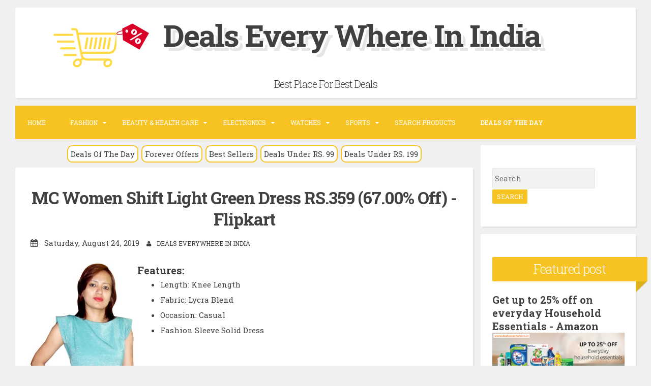

--- FILE ---
content_type: text/html; charset=UTF-8
request_url: http://www.dealseverywhere.in/2019/08/mc-women-shift-light-green-dress-rs359_24.html
body_size: 28485
content:
<!DOCTYPE html>
<html dir='ltr' lang='en-US' xmlns='http://www.w3.org/1999/xhtml' xmlns:b='http://www.google.com/2005/gml/b' xmlns:data='http://www.google.com/2005/gml/data' xmlns:expr='http://www.google.com/2005/gml/expr' xmlns:og='http://ogp.me/ns#'>
<head>
<link href='https://www.blogger.com/static/v1/widgets/2944754296-widget_css_bundle.css' rel='stylesheet' type='text/css'/>
<meta charset='UTF-8'/>
<meta content='width=device-width, initial-scale=1, maximum-scale=1' name='viewport'/>
<meta content='text/html; charset=UTF-8' http-equiv='Content-Type'/>
<meta content='blogger' name='generator'/>
<link href='http://www.dealseverywhere.in/favicon.ico' rel='icon' type='image/x-icon'/>
<link href='http://www.dealseverywhere.in/2019/08/mc-women-shift-light-green-dress-rs359_24.html' rel='canonical'/>
<link rel="alternate" type="application/atom+xml" title="Deals Every Where In India - Atom" href="http://www.dealseverywhere.in/feeds/posts/default" />
<link rel="alternate" type="application/rss+xml" title="Deals Every Where In India - RSS" href="http://www.dealseverywhere.in/feeds/posts/default?alt=rss" />
<link rel="service.post" type="application/atom+xml" title="Deals Every Where In India - Atom" href="https://www.blogger.com/feeds/3949927127499266602/posts/default" />

<link rel="alternate" type="application/atom+xml" title="Deals Every Where In India - Atom" href="http://www.dealseverywhere.in/feeds/8226742431427917633/comments/default" />
<!--Can't find substitution for tag [blog.ieCssRetrofitLinks]-->
<link href='https://rukminim1.flixcart.com/image/800/800/dress/f/q/u/mcpds0008-mc-l-original-imaem6kxy5pk8ghg.jpeg?q=90' rel='image_src'/>
<meta content='http://www.dealseverywhere.in/2019/08/mc-women-shift-light-green-dress-rs359_24.html' property='og:url'/>
<meta content='MC Women Shift Light Green Dress RS.359 (67.00% Off) - Flipkart' property='og:title'/>
<meta content='A Website Provide Best Deals for Online Shopping in India.' property='og:description'/>
<meta content='https://lh3.googleusercontent.com/blogger_img_proxy/AEn0k_sUspLxU0hitqnkCbd52BvfFZMKpC3__TYePB_rcoDTKHCsXQfYeTOi16evfg0E-eUlGRKILEjWnc_9HKFqxGaBSV-QMlKyGseMCcZjTkSxytYBDOaVsoISPBMpsQfPfVJ9DiIUI0VODyRYmhk7J6uya_ALTDKMK8Pmzwl9tc1pfX0u4pWYOqaATUmuf5U=w1200-h630-p-k-no-nu' property='og:image'/>
<link href='http://fonts.googleapis.com/css?family=Roboto+Slab%3A300%2C400%2C700' rel='stylesheet' type='text/css'/>
<link href='//maxcdn.bootstrapcdn.com/font-awesome/4.2.0/css/font-awesome.min.css' rel='stylesheet'/>
<title>
MC Women Shift Light Green Dress RS.359 (67.00% Off) - Flipkart ~ Deals Every Where In India
</title>
<!--[if lt IE 9]> <script src="http://html5shim.googlecode.com/svn/trunk/html5.js"></script> <![endif]-->
<style id='page-skin-1' type='text/css'><!--
/*
-----------------------------------------------
Blogger Template Style
Name:   Blogghiamo
Author: Lasantha Bandara
URL 1:  http://www.premiumbloggertemplates.com/
URL 2:  http://www.bloggertipandtrick.net/
Theme URL: http://www.premiumbloggertemplates.com/blogghiamo-blogger-template/
Date:   October 2014
License : GNU General Public License v2 or later
This template is free for both personal and commercial use, But to satisfy the 'attribution' clause of the license, you are required to keep the footer links intact which provides due credit to its authors.
----------------------------------------------- */
body#layout ul{list-style-type:none;list-style:none}
body#layout ul li{list-style-type:none;list-style:none}
body#layout #headerbwrap {height:auto;}
body#layout #content {}
/* Variable definitions
====================
*/
/* Use this with templates/template-twocol.html */
.section, .widget {
margin:0;
padding:0;
}
/*--------------------------------------------------------------
1.0 Reset
--------------------------------------------------------------*/
html, body, div, span, applet, object, iframe,
h1, h2, h3, h4, h5, h6, p, blockquote, pre,
a, abbr, acronym, address, big, cite, code,
del, dfn, em, font, ins, kbd, q, s, samp,
small, strike, strong, sub, sup, tt, var,
dl, dt, dd, ol, ul, li,
fieldset, form, label, legend,
table, caption, tbody, tfoot, thead, tr, th, td {
border: 0;
font-family: inherit;
font-size: 100%;
font-style: inherit;
font-weight: inherit;
margin: 0;
outline: 0;
padding: 0;
vertical-align: baseline;
}
html {
font-size: 62.5%; /* Corrects text resizing oddly in IE6/7 when body font-size is set using em units http://clagnut.com/blog/348/#c790 */
overflow-y: scroll; /* Keeps page centered in all browsers regardless of content height */
-webkit-text-size-adjust: 100%; /* Prevents iOS text size adjust after orientation change, without disabling user zoom */
-ms-text-size-adjust:     100%; /* www.456bereastreet.com/archive/201012/controlling_text_size_in_safari_for_ios_without_disabling_user_zoom/ */
}
*,
*:before,
*:after { /* apply a natural box layout model to all elements; see http://www.paulirish.com/2012/box-sizing-border-box-ftw/ */
-webkit-box-sizing: border-box; /* Not needed for modern webkit but still used by Blackberry Browser 7.0; see http://caniuse.com/#search=box-sizing */
-moz-box-sizing:    border-box; /* Still needed for Firefox 28; see http://caniuse.com/#search=box-sizing */
box-sizing:         border-box;
}
body {
background: #F0F0F0;
}
article,
aside,
details,
figcaption,
figure,
footer,
header,
main,
nav,
section {
display: block;
}
ol,
ul {
list-style: none;
}
table { /* tables still need 'cellspacing="0"' in the markup */
border-collapse: separate;
border-spacing: 0;
}
caption,
th,
td {
font-weight: normal;
text-align: left;
}
blockquote:before,
blockquote:after,
q:before,
q:after {
content: "";
}
blockquote,
q {
quotes: "" "";
}
a:focus {
outline: thin dotted;
}
a:hover,
a:active {
outline: 0;
}
a img {
border: 0;
}
/*--------------------------------------------------------------
2.0 Typography
--------------------------------------------------------------*/
body,
button,
input,
select,
textarea {
color: #404040;
font-family: 'Roboto Slab', sans-serif;
font-size: 15px;
font-size: 1.5rem;
line-height: 2;
}
.smallpartpbt {
font-size: 12px;
font-size: 1.2rem;
line-height: 1.5;
text-transform: uppercase;
}
h1,
h2,
h3,
h4,
h5,
h6 {
clear: both;
text-rendering: optimizeLegibility;
line-height: 1.3;
font-weight: 700;
}
h1 {font-size: 33px;}
h2 {font-size: 25px;}
h3 {font-size: 20px;}
h4 {font-size: 18px;}
h5 {font-size: 13px;}
h6 {font-size: 10px;}
p {
margin-bottom: 1.5em;
}
b,
strong {
font-weight: bold;
}
dfn,
cite,
em,
i {
font-style: italic;
}
blockquote {
display: block;
padding: 1.5em 1.5em 1.5em 3.5em;
margin: 0 0 1.5em;
position: relative;
border-left: 5px solid #f7c322;
border-right: 2px solid #f7c322;
}
blockquote::before {
content: "\201C";
font-size: 60px;
line-height: 1;
font-weight: bold;
position: absolute;
left: 10px;
top: 10px;
}
address {
margin: 0 0 1.5em;
}
pre {
background: #eee;
font-family: "Courier 10 Pitch", Courier, monospace;
font-size: 15px;
font-size: 1.5rem;
line-height: 1.6;
margin-bottom: 1.6em;
max-width: 100%;
overflow: auto;
padding: 1.6em;
}
code,
kbd,
tt,
var {
font: 15px Monaco, Consolas, "Andale Mono", "DejaVu Sans Mono", monospace;
}
code {
display: block;
background: rgba(0,0,0,.05);
padding: 0.5em;
text-align: left;
border-radius: 2px;
}
abbr,
acronym {
border-bottom: 1px dotted #666;
cursor: help;
}
mark,
ins {
background: #fff9c0;
text-decoration: none;
}
sup,
sub {
font-size: 75%;
height: 0;
line-height: 0;
position: relative;
vertical-align: baseline;
}
sup {
bottom: 1ex;
}
sub {
top: .5ex;
}
small {
font-size: 75%;
}
big {
font-size: 125%;
}
/*--------------------------------------------------------------
3.0 Elements
--------------------------------------------------------------*/
hr {
background-color: #ccc;
border: 0;
height: 1px;
margin-bottom: 1.5em;
}
ul,
ol {
margin: 0 0 1.5em 3em;
}
ul {
list-style: disc;
}
ol {
list-style: decimal;
}
li > ul,
li > ol {
margin-bottom: 0;
margin-left: 1.5em;
}
dt {
font-weight: bold;
}
dd {
margin: 0 1.5em 1.5em;
}
img {
height: auto; /* Make sure images are scaled correctly. */
max-width: 100%; /* Adhere to container width. */
}
figure {
margin: 0;
}
table {
margin: 0 0 1.5em;
width: 100%;
}
th {
font-weight: bold;
}
/*--------------------------------------------------------------
4.0 Forms
--------------------------------------------------------------*/
button,
input,
select,
textarea {
font-size: 100%; /* Corrects font size not being inherited in all browsers */
margin: 0; /* Addresses margins set differently in IE6/7, F3/4, S5, Chrome */
vertical-align: baseline; /* Improves appearance and consistency in all browsers */
}
button,
input[type="button"],
input[type="reset"],
input[type="submit"] {
outline: none;
border: 1px solid transparent;
border-radius: 2px;
background: #f7c322;
color: #ffffff;
cursor: pointer; /* Improves usability and consistency of cursor style between image-type 'input' and others */
-webkit-appearance: none; /* Corrects inability to style clickable 'input' types in iOS */
font-size: 12px;
font-size: 1.2rem;
line-height: 1.5;
text-transform: uppercase;
padding: 4px 8px;
-o-transition: all .7s ease-in-out;
-moz-transition: all .7s ease-in-out;
-webkit-transition: all .7s ease-in-out;
transition: all .7s ease-in-out;
}
button:hover,
input[type="button"]:hover,
input[type="reset"]:hover,
input[type="submit"]:hover {
border: 1px solid #f7c322;
color: #f7c322;
background: transparent;
-o-transition: all 0s ease-in-out;
-moz-transition: all 0s ease-in-out;
-webkit-transition: all 0s ease-in-out;
transition: all 0s ease-in-out;
}
input[type="checkbox"],
input[type="radio"] {
padding: 0; /* Addresses excess padding in IE8/9 */
}
input[type="search"] {
-webkit-appearance: none; /* Addresses appearance set to searchfield in S5, Chrome */
}
input[type="search"]::-webkit-search-decoration { /* Corrects inner padding displayed oddly in S5, Chrome on OSX */
-webkit-appearance: none;
}
button::-moz-focus-inner,
input::-moz-focus-inner { /* Corrects inner padding and border displayed oddly in FF3/4 www.sitepen.com/blog/2008/05/14/the-devils-in-the-details-fixing-dojos-toolbar-buttons/ */
border: 0;
padding: 0;
}
input[type="text"],
input[type="email"],
input[type="url"],
input[type="password"],
input[type="search"],
textarea {
border: 1px solid rgba(0,0,0,.05);
background: rgba(0,0,0,.05);
border-radius: 2px;
outline: none;
-o-transition: all .7s ease-in-out;
-moz-transition: all .7s ease-in-out;
-webkit-transition: all .7s ease-in-out;
transition: all .7s ease-in-out;
}
input[type="text"]:focus,
input[type="email"]:focus,
input[type="url"]:focus,
input[type="password"]:focus,
input[type="search"]:focus,
textarea:focus {
border: 1px solid #f7c322;
-o-transition: all 0s ease-in-out;
-moz-transition: all 0s ease-in-out;
-webkit-transition: all 0s ease-in-out;
transition: all 0s ease-in-out;
}
input[type="text"],
input[type="email"],
input[type="url"],
input[type="password"],
input[type="search"] {
padding: 4px;
}
textarea {
overflow: auto; /* Removes default vertical scrollbar in IE6/7/8/9 */
padding-left: 4px;
vertical-align: top; /* Improves readability and alignment in all browsers */
width: 100%;
}
/*--------------------------------------------------------------
5.0 Navigation
--------------------------------------------------------------*/
/*--------------------------------------------------------------
5.1 Links
--------------------------------------------------------------*/
a {
color: #404040;
text-decoration: none;
-o-transition: all .7s ease-in-out;
-moz-transition: all .7s ease-in-out;
-webkit-transition: all .7s ease-in-out;
transition: all .7s ease-in-out;
}
a:hover,
a:focus,
a:active {
color: #f7c322;
-o-transition: all 0s ease-in-out;
-moz-transition: all 0s ease-in-out;
-webkit-transition: all 0s ease-in-out;
transition: all 0s ease-in-out;
}
/*--------------------------------------------------------------
5.2 Menus
--------------------------------------------------------------*/
.main-navigationpbt {
clear: both;
display: block;
float: left;
width: 100%;
background: #f7c322;
margin-bottom: 1em;
}
.main-navigationpbt ul {
list-style: none;
margin: 0;
padding-left: 0;
}
.main-navigationpbt li {
float: left;
position: relative;
}
.main-navigationpbt li:last-child {
border-right: 0;
}
.main-navigationpbt ul li .indicator {
position: absolute;
right: 7px;
top: 28px;
font-family: 'FontAwesome';
font-size: 12px;
line-height: 1;
color: #ffffff;
}
.main-navigationpbt ul ul li .indicator {
top: 22px;
}
.main-navigationpbt ul li .indicator:before {
content: "\f0d7";
}
.main-navigationpbt ul ul li .indicator:before {
content: "\f0da";
}
.main-navigationpbt a {
display: block;
text-decoration: none;
padding: 2em;
color: #ffffff;
-o-transition: all .3s ease-in-out;
-moz-transition: all .3s ease-in-out;
-webkit-transition: all .3s ease-in-out;
transition: all .3s ease-in-out;
}
.main-navigationpbt a:hover {
color: #ffffff;
}
.main-navigationpbt ul ul {
background: #f7c322;
float: left;
position: absolute;
top: 5.5em;
left: auto;
z-index: 99999;
visibility:hidden;
opacity:0;
transition:visibility 0s linear 0.3s,opacity 0.3s linear;
}
.main-navigationpbt ul ul ul {
left: 100%;
top: 0;
visibility:hidden;
opacity:0;
transition:visibility 0s linear 0.3s,opacity 0.3s linear;
}
.main-navigationpbt ul ul a {
width: 200px;
padding: 1.5em;
}
.main-navigationpbt ul ul li {
}
.main-navigationpbt li:hover > a {
}
.main-navigationpbt ul ul :hover > a {
}
.main-navigationpbt ul ul a:hover {
}
.main-navigationpbt ul li:hover > ul {
visibility:visible;
opacity:1;
transition-delay:0s;
}
.main-navigationpbt ul ul li:hover > ul {
visibility:visible;
opacity:1;
transition-delay:0s;
}
.main-navigationpbt .current_page_item a,
.main-navigationpbt .current-menu-item a {
}
.main-navigationpbt ul li:hover > a, .main-navigationpbt li.current-menu-item > a, .main-navigationpbt li.current-menu-parent > a, .main-navigationpbt li.current-page-ancestor > a, .main-navigationpbt .current_page_item > a {
background: rgba(0,0,0,.03);
}
/* Small menu */
.menu-togglepbt {
display: none;
}
@media screen and (max-width: 768px) {
.menu-togglepbt,
.main-navigationpbt.toggled .nav-menu {
display: block;
}
.main-navigationpbt ul {
display: none;
}
.menu-togglepbt, .main-navigationpbt.toggled .nav-menu {
display: block;
width: 100%;
border-radius: 2px;
text-align: left;
float: left;
padding: 1.5em;
}
.main-navigationpbt.toggled .nav-menu {
padding: 0 1.5em 1.5em;
}
.main-navigationpbt.toggled .nav-menu ul {
display: block;
left: auto;
position: relative;
top: 0;
border-bottom: 0px;
padding-left: 5%;
width: 100%;
opacity: 1;
visibility: visible;
}
.main-navigationpbt.toggled ul ul a {
font-size: 100%;
width: 100%;
}
.menu-togglepbt:hover {
color: #ffffff;
}
.menu-togglepbt i {
float:right;
}
.main-navigationpbt li {
width: 100%;
}
.main-navigationpbt a {
border-bottom: 1px solid rgba(0,0,0,.05);
padding: 1.5em;
}
}
/*--------------------------------------------------------------
6.0 Accessibility
--------------------------------------------------------------*/
/* Text meant only for screen readers */
.screen-reader-textpbt {
clip: rect(1px, 1px, 1px, 1px);
position: absolute !important;
height: 1px;
width: 1px;
overflow: hidden;
}
.screen-reader-textpbt:hover,
.screen-reader-textpbt:active,
.screen-reader-textpbt:focus {
background-color: #f1f1f1;
border-radius: 3px;
box-shadow: 0 0 2px 2px rgba(0, 0, 0, 0.6);
clip: auto !important;
color: #21759b;
display: block;
font-size: 14px;
font-weight: bold;
height: auto;
left: 5px;
line-height: normal;
padding: 15px 23px 14px;
text-decoration: none;
top: 5px;
width: auto;
z-index: 100000; /* Above WP toolbar */
}
/*--------------------------------------------------------------
8.0 Clearings
--------------------------------------------------------------*/
.clearpbt:before,
.clearpbt:after,
.entry-content:before,
.entry-content:after,
.site-headerpbt:before,
.site-headerpbt:after,
.site-contentpbt:before,
.site-contentpbt:after,
.site-footerpbt:before,
.site-footerpbt:after {
content: "";
display: table;
}
.clearpbt:after,
.entry-content:after,
.site-headerpbt:after,
.site-contentpbt:after,
.site-footerpbt:after {
clear: both;
}
/*--------------------------------------------------------------
9.0 Widgets
--------------------------------------------------------------*/
.widget-areapbt .widget {
margin: 0 0 1em;
padding: 3em 1.5em;
position: relative;
}
.widget-titlepbt {
background: #f7c322;
margin-bottom: 1.5em;
color: #ffffff;
border-radius: 2px;
position: relative;
margin-right: -3em;
}
.widget-titlepbt:before {
content: "";
position: absolute;
border-top: 1.5em solid #f7c322;
border-right: 1.5em solid transparent;
right: 0;
bottom: -1.4em;
}
.widget-titlepbt:after {
content: "";
position: absolute;
border-top: 1.5em solid rgba(0,0,0,.1);
border-right: 1.5em solid transparent;
right: 0;
}
.widget-titlepbt h2 {
font-weight: 300;
padding: 8px 12px;
}
.widget-titlepbt h3 {
font-weight: 300;
padding: 8px 12px;
}
.widget-titlepbt h2, .widget-titlepbt h3, .entry-title {
letter-spacing: -1px;
text-align: center;
}
.page-title span {
font-weight: 300;
}
.widget-areapbt .widget ul {
margin: 0;
padding: 0;
list-style-type: none;
}
.widget-areapbt .widget ul li {
border-bottom: 1px solid rgba(0,0,0,.05);
padding: 0.5em 0;
}
/* Make sure select elements fit in widgets */
.widget select {
max-width: 100%;
}
/* Search widget */
.widget_search .search-submitpbt {
display: none;
}
/*--------------------------------------------------------------
10.0 Content
--------------------------------------------------------------*/
.spacerightpbt {
padding-right: 5px;
}
.spaceleftpbt {
padding-left: 5px;
}
#pagepbt {
margin-left: 2em;
margin-right: 2em;
margin-top: 1em;
margin-bottom: 2em;
}
.site-titlepbt {
font-size: 60px;
text-shadow: 4px 3px 0px #ffffff, 9px 8px 0px rgba(0, 0, 0, 0.1);
letter-spacing: -2px;
}
.site-descriptionpbt {
font-weight: 300;
font-size: 20px;
margin-top: 0.5em;
letter-spacing: -1px;
}
.sociallinepbt {
margin-top: 0.5em;
}
.sociallinepbt a {
padding: 0.5em;
}
.top-search.active {color: #f7c322;}
.topsearchformpbt {
display: none;
margin-top: 0.5em;
}
.topsearchformpbt input[type="search"] {
width: 100%;
-webkit-box-sizing: border-box;
-moz-box-sizing: border-box;
box-sizing: border-box;
border: 0;
text-align: center;
}
.topsearchformpbt input[type="search"]:focus {
border: 0;
}
.thetoppbt {
text-align: center;
}
.thetoppbt, footer.site-footerpbt, .hentry, .widget-areapbt .widget, #totoppbt {
background: #ffffff;
-webkit-box-shadow: 3px 3px 0 rgba(0, 0, 0, 0.05);
-moz-box-shadow: 3px 3px 0 rgba(0, 0, 0, 0.05);
box-shadow: 3px 3px 0 rgba(0, 0, 0, 0.05);
border-radius: 2px;
}
.thetoppbt {
padding: 1em 5em;
margin-bottom: 1em;
}
#primarypbt.content-areapbt {
float:left;
width: 75%;
padding-right: 1em;
}
#secondarypbt.widget-areapbt {
float:left;
width: 25%;
}
footer.site-footerpbt {
padding: 3em 5em;
}
.edit-linkpbt a {
background: #f7c322;
padding: 4px 8px;
color: #ffffff;
margin: 1px 0;
font-weight: 300;
display: inline-block;
border-radius: 2px;
border: 1px solid transparent;
-o-transition: all .7s ease-in-out;
-moz-transition: all .7s ease-in-out;
-webkit-transition: all .7s ease-in-out;
transition: all .7s ease-in-out;
}
.edit-linkpbt a:hover {
border: 1px solid #f7c322;
color: #f7c322;
background: transparent;
-o-transition: all 0s ease-in-out;
-moz-transition: all 0s ease-in-out;
-webkit-transition: all 0s ease-in-out;
transition: all 0s ease-in-out;
}
.edit-linkpbt {
display: block;
}
.entry-metapbt {
/*margin-top: 0.8em;*/
text-align: center;
}
.post-title.entry-title {
margin-bottom: 15px;
}
.entry-metapbt .spanpbt {
margin-right: 10px;
}
.site-infopbt {
text-align: center;
text-transform: none;
}
.site-infopbt a {
font-weight: 700;
}
#totoppbt:hover {
text-decoration: none;
}
#totoppbt {
display: none;
position: fixed;
bottom: 2em;
right: 1.5em;
width: 4rem;
height: 4rem;
line-height: 4rem;
text-decoration: none;
text-align: center;
cursor: pointer;
-o-transition: border .3s ease-in-out;
-moz-transition: border .3s ease-in-out;
-webkit-transition: border .3s ease-in-out;
transition: border .3s ease-in-out;
}
/*--------------------------------------------------------------
10.1 Posts and pages
--------------------------------------------------------------*/
.hentry {
margin: 0 0 1em;
padding: 2.5em 2em 2em;
}
.entry-header, .entry-footerpbt {
padding: 0 0;
}
.crestaPostStripeInner {
width: 5rem;
height: 5rem;
text-align: center;
line-height: 5rem;
position: absolute;
top: -2.5rem;
margin-left: -2.5rem;
left: 50%;
right: 50%;
background: #ffffff;
border-radius: 50%;
}
.entry-content {
margin: 1.5em 0 0;
background: #ffffff;
position: relative;
padding: 1em 0 0;
border-radius: 2px;
/*z-index: 99;*/
}
.entry-content {
border-bottom: 0px solid rgba(0,0,0,.05);
margin: 1em 0;
}
.entry-content a {
text-decoration: underline;
}
/*--------------------------------------------------------------
12.0 Media
--------------------------------------------------------------*/
/* Make sure embeds and iframes fit their containers */
embed,
iframe,
object {
max-width: 100%;
}
@media all and (max-width: 1200px) {
#pagepbt {
max-width: 985px;
}
}
@media all and (max-width: 985px) {
body {
margin: 0 1.5em;
}
#pagepbt {
max-width: 750px;
margin: 1.5em auto;
}
.widget-titlepbt {
margin-right: 0;
margin-left: 0;
}
.widget-titlepbt:before, .widget-titlepbt:after {
content: none;
}
#primarypbt.content-areapbt, #secondarypbt.widget-areapbt {
float: none;
width: 100%;
padding: 0;
}
#secondarypbt {
-webkit-column-count: 2;
-webkit-column-gap: 15px;
-moz-column-count: 2;
-moz-column-gap: 15px;
column-count: 2;
column-gap: 15px;
}
#secondarypbt .widget-areapbt .widget {
-webkit-column-break-inside: avoid;
-moz-column-break-inside: avoid;
column-break-inside: avoid;
}
.site-titlepbt {
font-size: 30px;
}
}
@media all and (max-width: 767px) {
body {
margin: 0 0.5em;
}
#pagepbt {
max-width: 96%;
margin: 0.5em auto;
}
h1 {font-size: 25px;}
h2 {font-size: 23px;}
h3 {font-size: 18px;}
h4 {font-size: 15px;}
h5 {font-size: 13px;}
h6 {font-size: 10px;}
#secondarypbt {
-webkit-column-count: auto;
-webkit-column-gap: initial;
-moz-column-count: auto;
-moz-column-gap: initial;
column-count: auto;
column-gap: initial;
}
#secondarypbt .widget-areapbt .widget {
-webkit-column-break-inside: initial;
-moz-column-break-inside: initial;
column-break-inside: initial;
}
.thetoppbt {
padding: 0.5em 0.5em;
}
.hentry, footer.site-footerpbt, .widget-areapbt .widget {
padding: 1.5em 0.5em;
}
.thetoppbt {
padding: 0.5em 0.5em;
}
.entry-content {
padding: 1em 1em 0;
}
.site-titlepbt {
font-size: 20px;
text-shadow: 1px 1px 0px #ffffff, 2px 3px 0px rgba(0, 0, 0, 0.1);
letter-spacing: normal;
}
.site-descriptionpbt {
font-size: 15px;
margin-top: 0.5em;
letter-spacing: normal;
}
.sociallinepbt a {
padding: 0.3em;
}
.entry-metapbt > .spanpbt {
display: block;
}
.titlewrapperLogoDiv
{
width: 100% !important;
float:none !important;
}
.titlewrapperLogo
{
width: 50% !important;
}
.clsNewArrivalDiv
{
width:auto !important;
}
}
@media all and (max-width: 479px) {
#pagepbt {
max-width: 96%;
}
.clsNewArrivalDiv
{
width:45% !important;
}
}
h2.date-header {
margin: 10px 0px;
display: none;
}
.main .widget {
margin: 0 0 5px;
padding: 0 0 2px;
}
.main .Blog {
border-bottom-width: 0;
}
#header .description {
}
/* Comments----------------------------------------------- */
#comments {
padding:25px;
margin-bottom:20px;
background: #ffffff;
}
#comments h4 {
font-size:22px;
margin-bottom:10px;
}
.deleted-comment {
font-style: italic;
color: gray;
}
#blog-pager-newer-link {
float: left;
}
#blog-pager-older-link {
float: right;
}
#blog-pager {
text-align: center;
padding:5px;
margin: 10px 0;
}
.feed-links {
clear: both;
}
.comment-form {
}
#navbar-iframe {
height: 0;
visibility: hidden;
display: none;
}
.author-profile {
background: #f6f6f6;
border: 1px solid #eee;
margin: 5px 0 10px 0;
padding: 8px;
overflow: hidden;
}
.author-profile img {
border: 1px solid #ddd;
float: left;
margin-right: 10px;
}
.post-iconspbt {
margin: 5px 0 0 0;
padding: 0px;
}
.post-locationpbt {
margin: 5px 0;
padding: 0px;
}
.related-postbwrap {
margin: 10px auto 0;
}
.related-postbwrap h4 {
font-weight: bold;
margin: 15px 0 10px 0;
}
.related-post-style-2,.related-post-style-2 li {
list-style: none;
margin: 0;
padding: 0;
}
.related-post-style-2 li {
border-top: 0px solid #eee;
overflow: hidden;
padding: 10px 0px;
}
.related-post-style-2 li:first-child {
border-top: none;
}
.related-post-style-2 .related-post-item-thumbnail {
width: 80px;
height: 80px;
max-width: none;
max-height: none;
background-color: transparent;
border: none;
float: left;
margin: 2px 10px 0 0;
padding: 0;
}
.related-post-style-2 .related-post-item-title {
font-weight: normal;
font-size: 100%;
}
.related-post-style-2 .related-post-item-summary {
display: block;
}
.pbtsharethisbutt {
overflow: hidden;
padding: 10px 0 5px;
margin: 0;
}
.pbtsharethisbutt ul {
list-style: none;
list-style-type: none;
margin: 0;
padding: 0;
}
.pbtsharethisbutt ul li {
float: left;
margin: 0;
padding: 0;
}
.pbtsharethisbutt ul li a {
padding: 0 10px;
display: inline-block;
color: #555;
text-decoration: none;
}
.pbtsharethisbutt ul li a:hover {
color: #333;
}
.separator a[style="margin-left: 1em; margin-right: 1em;"] {margin-left: auto!important;margin-right: auto!important;}
.separator a[style="clear: left; float: left; margin-bottom: 1em; margin-right: 1em;"] {clear: none !important; float: none !important; margin-bottom: 0em !important; margin-right: 0em !important;}
.separator a[style="clear: left; float: left; margin-bottom: 1em; margin-right: 1em;"] img {float: left !important; margin: 0px 10px 10px 0px;}
.separator a[style="clear: right; float: right; margin-bottom: 1em; margin-left: 1em;"] {clear: none !important; float: none !important; margin-bottom: 0em !important; margin-left: 0em !important;}
.separator a[style="clear: right; float: right; margin-bottom: 1em; margin-left: 1em;"] img {float: right !important; margin: 0px 0px 10px 10px;}
.PopularPosts .widget-content ul li {
padding:6px 0px;
}
.reaction-buttons table{
border:none;
margin-bottom:5px;
}
.reaction-buttons table, .reaction-buttons td{
border:none !important;
}
.pbtthumbimg {
float:left;
margin:0px 10px 5px 0px;
padding:4px;
border:0px solid #eee;
background:none;
width:200px;
height:auto;
}
/* Custom CSS----------------------------------------------- */
.clsMainImageDiv
{
float: left; width: 25%;
}
.clsContentDiv
{
float: left; width: 75%;
}
.clsBuyDiv
{
}
.clsBuyTitle
{
font-weight: bold; float: left;color:red;
}
.clsBuyURLTitle
{
float: left; padding-left: 10px;
}
.clsMoreContentDiv
{
}
.clsMoreDiv
{
font-weight: bold; float: left;padding-right:10px;
}
.clsMoreSeparetor
{
color:red;
font-weight:bold;
padding-right:5px;
padding-left:5px;
}
.clsMorePercentageOffSpan
{
font-weight:bold;
color:hotpink;
}
.clsMoreOfferLink
{
color:#006fc6;
font-style: italic;
}
.clsBuyURLLink
{
font-weight: bold;
color: #1e90ff;
}
.clsCategoryLastUpdatedLabel
{
float:left;
font-weight:bold;
color:#FF4C3B;
}
.clsCategoryLastUpdatedText
{
float:left;
}
.clsLabelLink a
{
font-size:15px;
color:#FF4C3B;
text-transform: none;
}
.clsPostDateTimeLink a
{
font-size:15px;
text-transform: none;
text-align:left !important;
}
.clsMoreProductList
{
list-style: none !important;
margin:10px !important;
}
.clsMoreProductList li
{
clear:both;
}
@media (max-width: 768px) {
.clsMoreProductList li {
border-bottom: 1px solid silver;
margin-bottom: 10px;
}
}
.clsMoreProductList li img
{
max-height:80px;
max-width:80px;
float:left;
clear:both;
margin-right:20px;
margin-bottom:20px;
}
#Categorywrapper {
width: 100%;
max-width: 1100px;
margin: 50px auto;
background-color:rgba(0, 0, 0, 0.0470588);
padding:5px;
}
#Categorycolumns {
-webkit-column-count: 3;
-webkit-column-gap: 10px;
-webkit-column-fill: auto;
-moz-column-count: 3;
-moz-column-gap: 10px;
column-count: 2;
column-gap: 15px;
}
.clsCategoryPin {
display: inline-block;
background: #FEFEFE;
border: 2px solid #FAFAFA;
box-shadow: 0 1px 2px rgba(34, 25, 25, 0.4);
margin: 0 2px 15px;
-webkit-column-break-inside: avoid;
-moz-column-break-inside: avoid;
column-break-inside: avoid;
padding: 15px;
padding-bottom: 5px;
background: -webkit-linear-gradient(45deg, #FFF, #F9F9F9);
opacity: 1;
-webkit-transition: all .2s ease;
-moz-transition: all .2s ease;
-o-transition: all .2s ease;
transition: all .2s ease;
}
.clsCategoryPin img {
width: 100%;
border-bottom: 1px solid #ccc;
padding-bottom: 15px;
margin-bottom: 5px;
}
.clsCategoryPin p {
font: 15px/18px "Roboto Slab", sans-serif;
line-height:23px;
color: #333;
margin: 0;
}
.clsCategoryPin p a{
color:black
}
.clsCategoryPercentageOff
{
font-weight:bold !important;
color:red  !important;
padding-top:10px !important;
}
.clsNewArrivalContainerDiv
{
width: 100%;
overflow: hidden;
padding-bottom: 30px;
}
.clsNewArrivalDiv
{
margin-left: 10px;
margin-top: 10px;
width: 210px;
height: 395px;
float: left;
border: solid 1px silver;
box-shadow: 1px 1px 1px silver;
}
.clsNewArrivalImageDiv
{
text-align: center;
padding-top:5px;
}
.clsNewArrivalImage
{
}
.clsNewArrivalDetailDiv
{
margin-top: 10px;
border-top: solid 1px silver;
padding-left: 5px;
font: 15px/18px "Roboto Slab", sans-serif;
line-height: 23px;
color: #333;
text-align:center;
padding-top:5px;
}
.clsNewArrivalDetailDiv a
{
color: black;
}
.clsNewArrivalPriceDiv
{
margin-top:10px;
}
.clsNewArrivalPrice
{
font-weight: bold;
margin: 0px;
padding-right: 20px;
}
.clsNewArrivalPercentageOff
{
font-weight: bold;
color: red;
}
/* START BUY SECTION */
.clsBuySection_wrp_mid a
{
color: #666;
cursor: pointer;
text-decoration: none;
}
.clsBuySection_wrp_mid .clsBuySection_heading
{
display: table-cell;
vertical-align: middle;
text-align: center;
width: 15%;
background-color: #f7c322;
color: #FFF;
font-size: 16px;
font-weight: 600;
}
@media (max-width: 768px) {
.clsBuySection_wrp_mid .clsBuySection_heading {
display: block;
width: 100%;
}
}
.clsBuySection_wrp_mid .clsBuySection_heading a
{
color: #FFF;
}
.clsBuySection_wrp_mid .clsBuySection_plist
{
display: table-cell;
padding: 0px !important;
margin: 0px !important;
list-style: none;
font-size: 15px;
width: 80%;
}
@media (max-width: 768px) {
.clsBuySection_wrp_mid .clsBuySection_plist {
display: block;
}
}
.clsBuySection_wrp_mid .clsBuySection_plist > li .clsBuySection_supplier
{
text-align: left;
}
.clsBuySection_supplier img
{
margin-top: 10px;
}
.clsBuySection_wrp_mid .clsBuySection_plist > li .cell
{
display: table-cell;
vertical-align: middle;
padding: 5px;
line-height: 20px;
width: 12%;
text-align: center;
}
@media (max-width: 768px) {
.clsBuySection_wrp_mid .clsBuySection_plist > li .cell {
display: block;
width: 100%;
text-align: left;
}
}
.clsBuySection_wrp_mid .clsBuySection_plist > li .clsBuySection_pd
{
width: auto;
padding-right: 1px;
text-align: center;
}
.clsBuySection_wrp_mid .clsBuySection_plist > li .clsBuySection_title, .clsBuySection_wrp_mid .clsBuySection_plist > li  .clsBuySection_pd_variant
{
/*width: 400px;*/
text-align: left;
text-overflow: ellipsis;
overflow: hidden;
/*white-space: nowrap;*/
}
@media (max-width: 768px) {
.clsBuySection_wrp_mid .clsBuySection_plist > li .clsBuySection_title, .clsBuySection_wrp_mid .clsBuySection_plist > li  .clsBuySection_pd_variant {
display: block;
width: auto;
}
}
.clsBuySection_wrp_mid .clsBuySection_title a
{
/*font-size: 13px;
font-family: roboto,arial,sans-serif;*/
/*color: #4a4a4a;*/
color: #006fc6;
text-decoration: underline;
font-size: medium;
}
.clsBuySection_wrp_mid .clsBuySection_plist > li .clsBuySection_price
{
margin-bottom: 5px;
}
.clsBuySection_wrp_mid .clsBuySection_plist > li .clsBuySection_price > a
{
background: #da0000;
color: #FFF !important;
border-radius: 2px;
display: inline-block;
width: 90px;
text-align: center;
padding-top: 20px;
padding-bottom: 20px;
}
.clsBuySection_wrp_mid .clsBuySection_offer
{
color: #60bf79;
}
/* END BUY SECTION */
@media (min-width: 860px) {
#Categorycolumns {
-webkit-column-count: 4;
-moz-column-count: 4;
column-count: 4;
}
}
@media (min-width: 1000px) {
#Categorycolumns {
-webkit-column-count: 3;
-moz-column-count: 3;
column-count: 3;
}
}
.clsOfferListing {
margin-bottom: 24px;
box-shadow: 1px 2px 5px 1px rgba(0, 0, 0, 0.16), 1px 2px 10px 1px rgba(0, 0, 0, 0.12);
float: left; width: 100%
}
.clsOfferListingCard, .clsOfferListingCard-panel {
background-color: #fff;
border-radius: 2px;
margin: 0.5rem 0 1rem;
transition: box-shadow 0.25s ease 0s;
}
.clsOfferListingCard, .clsOfferListingCard.large, .clsOfferListingCard.medium, .clsOfferListingCard.small {
position: relative;
}
.clsOfferListing .clsOfferShort {
border-right: 1px solid #ddd;
float: left;
margin-top: 16px;
padding: 0 2px;
text-align: center;
width: 15%;
}
.clsOfferListing .clsOfferShort div {
font-size: medium;
font-weight: 400;
}
.clsOfferListing .clsOfferContent{
color: #888;
float: left;
padding: 0 10px;
width: 65%;
}
.clsOfferListing h3 {
font-size: 24px;
font-weight: 500;
line-height: 1.2;
margin: 20px 0 0;
text-transform: capitalize;
}
.clsOfferListing h3, .clsOfferListing h3 a  {
color: #333;
}
.clsOfferListing .clsOfferContent{
color: #888;
}
.clsOfferListing .clsOfferContent h3{
font-size:large;
}
.clsOfferListing .clsViewOffersDiv {
float: right;
margin-top: 20px;
margin-right:10px;
margin-bottom:10px;
text-align: left;
}
a.clsViewOffersButton {
padding: 0 20px;
width: auto;
}
.clsViewOffersDiv
{
}
.clsViewOffersButton, a {
text-decoration: none;
}
.clsViewOffersButton
{
font-size: 16px;
height: 40px;
line-height: 40px;
padding: 0;
width: 14rem;
box-shadow: 0 2px 5px 0 rgba(0, 0, 0, 0.16), 0 2px 10px 0 rgba(0, 0, 0, 0.12);
background-color: #c0392b;
color: #fff;
cursor: pointer;
letter-spacing: 0.5px;
transition: all 0.2s ease-out 0s;
border: medium none;
border-radius: 2px;
display: inline-block;
height: 36px;
line-height: 36px;
outline: 0 none;
padding: 0 2rem;
text-transform: uppercase;
vertical-align: middle;
}
#blog-pager{clear:both;margin:30px auto;text-align:center; padding: 7px; }
.blog-pager {background: none;}
.displaypageNum a,.showpage a,.pagecurrent{font-size: 13px;padding: 5px 12px;margin-right:5px; color: #AD0B00; background-color:#FAB001;}
.displaypageNum a:hover,.showpage a:hover, .pagecurrent{background:#DB4920;text-decoration:none;color: #fff;}
#blog-pager .pagecurrent{font-weight:bold;color: #fff;background:#DB4920;}
.showpageOf{display:none!important}
#blog-pager .pages{border:none;}

--></style>
<script src='https://ajax.googleapis.com/ajax/libs/jquery/1.11.1/jquery.min.js' type='text/javascript'></script>
<script type='text/javascript'>
//<![CDATA[

/*! jQuery Migrate v1.2.1 | (c) 2005, 2013 jQuery Foundation, Inc. and other contributors | jquery.org/license */
jQuery.migrateMute===void 0&&(jQuery.migrateMute=!0),function(e,t,n){function r(n){var r=t.console;i[n]||(i[n]=!0,e.migrateWarnings.push(n),r&&r.warn&&!e.migrateMute&&(r.warn("JQMIGRATE: "+n),e.migrateTrace&&r.trace&&r.trace()))}function a(t,a,i,o){if(Object.defineProperty)try{return Object.defineProperty(t,a,{configurable:!0,enumerable:!0,get:function(){return r(o),i},set:function(e){r(o),i=e}}),n}catch(s){}e._definePropertyBroken=!0,t[a]=i}var i={};e.migrateWarnings=[],!e.migrateMute&&t.console&&t.console.log&&t.console.log("JQMIGRATE: Logging is active"),e.migrateTrace===n&&(e.migrateTrace=!0),e.migrateReset=function(){i={},e.migrateWarnings.length=0},"BackCompat"===document.compatMode&&r("jQuery is not compatible with Quirks Mode");var o=e("<input/>",{size:1}).attr("size")&&e.attrFn,s=e.attr,u=e.attrHooks.value&&e.attrHooks.value.get||function(){return null},c=e.attrHooks.value&&e.attrHooks.value.set||function(){return n},l=/^(?:input|button)$/i,d=/^[238]$/,p=/^(?:autofocus|autoplay|async|checked|controls|defer|disabled|hidden|loop|multiple|open|readonly|required|scoped|selected)$/i,f=/^(?:checked|selected)$/i;a(e,"attrFn",o||{},"jQuery.attrFn is deprecated"),e.attr=function(t,a,i,u){var c=a.toLowerCase(),g=t&&t.nodeType;return u&&(4>s.length&&r("jQuery.fn.attr( props, pass ) is deprecated"),t&&!d.test(g)&&(o?a in o:e.isFunction(e.fn[a])))?e(t)[a](i):("type"===a&&i!==n&&l.test(t.nodeName)&&t.parentNode&&r("Can't change the 'type' of an input or button in IE 6/7/8"),!e.attrHooks[c]&&p.test(c)&&(e.attrHooks[c]={get:function(t,r){var a,i=e.prop(t,r);return i===!0||"boolean"!=typeof i&&(a=t.getAttributeNode(r))&&a.nodeValue!==!1?r.toLowerCase():n},set:function(t,n,r){var a;return n===!1?e.removeAttr(t,r):(a=e.propFix[r]||r,a in t&&(t[a]=!0),t.setAttribute(r,r.toLowerCase())),r}},f.test(c)&&r("jQuery.fn.attr('"+c+"') may use property instead of attribute")),s.call(e,t,a,i))},e.attrHooks.value={get:function(e,t){var n=(e.nodeName||"").toLowerCase();return"button"===n?u.apply(this,arguments):("input"!==n&&"option"!==n&&r("jQuery.fn.attr('value') no longer gets properties"),t in e?e.value:null)},set:function(e,t){var a=(e.nodeName||"").toLowerCase();return"button"===a?c.apply(this,arguments):("input"!==a&&"option"!==a&&r("jQuery.fn.attr('value', val) no longer sets properties"),e.value=t,n)}};var g,h,v=e.fn.init,m=e.parseJSON,y=/^([^<]*)(<[\w\W]+>)([^>]*)$/;e.fn.init=function(t,n,a){var i;return t&&"string"==typeof t&&!e.isPlainObject(n)&&(i=y.exec(e.trim(t)))&&i[0]&&("<"!==t.charAt(0)&&r("$(html) HTML strings must start with '<' character"),i[3]&&r("$(html) HTML text after last tag is ignored"),"#"===i[0].charAt(0)&&(r("HTML string cannot start with a '#' character"),e.error("JQMIGRATE: Invalid selector string (XSS)")),n&&n.context&&(n=n.context),e.parseHTML)?v.call(this,e.parseHTML(i[2],n,!0),n,a):v.apply(this,arguments)},e.fn.init.prototype=e.fn,e.parseJSON=function(e){return e||null===e?m.apply(this,arguments):(r("jQuery.parseJSON requires a valid JSON string"),null)},e.uaMatch=function(e){e=e.toLowerCase();var t=/(chrome)[ \/]([\w.]+)/.exec(e)||/(webkit)[ \/]([\w.]+)/.exec(e)||/(opera)(?:.*version|)[ \/]([\w.]+)/.exec(e)||/(msie) ([\w.]+)/.exec(e)||0>e.indexOf("compatible")&&/(mozilla)(?:.*? rv:([\w.]+)|)/.exec(e)||[];return{browser:t[1]||"",version:t[2]||"0"}},e.browser||(g=e.uaMatch(navigator.userAgent),h={},g.browser&&(h[g.browser]=!0,h.version=g.version),h.chrome?h.webkit=!0:h.webkit&&(h.safari=!0),e.browser=h),a(e,"browser",e.browser,"jQuery.browser is deprecated"),e.sub=function(){function t(e,n){return new t.fn.init(e,n)}e.extend(!0,t,this),t.superclass=this,t.fn=t.prototype=this(),t.fn.constructor=t,t.sub=this.sub,t.fn.init=function(r,a){return a&&a instanceof e&&!(a instanceof t)&&(a=t(a)),e.fn.init.call(this,r,a,n)},t.fn.init.prototype=t.fn;var n=t(document);return r("jQuery.sub() is deprecated"),t},e.ajaxSetup({converters:{"text json":e.parseJSON}});var b=e.fn.data;e.fn.data=function(t){var a,i,o=this[0];return!o||"events"!==t||1!==arguments.length||(a=e.data(o,t),i=e._data(o,t),a!==n&&a!==i||i===n)?b.apply(this,arguments):(r("Use of jQuery.fn.data('events') is deprecated"),i)};var j=/\/(java|ecma)script/i,w=e.fn.andSelf||e.fn.addBack;e.fn.andSelf=function(){return r("jQuery.fn.andSelf() replaced by jQuery.fn.addBack()"),w.apply(this,arguments)},e.clean||(e.clean=function(t,a,i,o){a=a||document,a=!a.nodeType&&a[0]||a,a=a.ownerDocument||a,r("jQuery.clean() is deprecated");var s,u,c,l,d=[];if(e.merge(d,e.buildFragment(t,a).childNodes),i)for(c=function(e){return!e.type||j.test(e.type)?o?o.push(e.parentNode?e.parentNode.removeChild(e):e):i.appendChild(e):n},s=0;null!=(u=d[s]);s++)e.nodeName(u,"script")&&c(u)||(i.appendChild(u),u.getElementsByTagName!==n&&(l=e.grep(e.merge([],u.getElementsByTagName("script")),c),d.splice.apply(d,[s+1,0].concat(l)),s+=l.length));return d});var Q=e.event.add,x=e.event.remove,k=e.event.trigger,N=e.fn.toggle,T=e.fn.live,M=e.fn.die,S="ajaxStart|ajaxStop|ajaxSend|ajaxComplete|ajaxError|ajaxSuccess",C=RegExp("\\b(?:"+S+")\\b"),H=/(?:^|\s)hover(\.\S+|)\b/,A=function(t){return"string"!=typeof t||e.event.special.hover?t:(H.test(t)&&r("'hover' pseudo-event is deprecated, use 'mouseenter mouseleave'"),t&&t.replace(H,"mouseenter$1 mouseleave$1"))};e.event.props&&"attrChange"!==e.event.props[0]&&e.event.props.unshift("attrChange","attrName","relatedNode","srcElement"),e.event.dispatch&&a(e.event,"handle",e.event.dispatch,"jQuery.event.handle is undocumented and deprecated"),e.event.add=function(e,t,n,a,i){e!==document&&C.test(t)&&r("AJAX events should be attached to document: "+t),Q.call(this,e,A(t||""),n,a,i)},e.event.remove=function(e,t,n,r,a){x.call(this,e,A(t)||"",n,r,a)},e.fn.error=function(){var e=Array.prototype.slice.call(arguments,0);return r("jQuery.fn.error() is deprecated"),e.splice(0,0,"error"),arguments.length?this.bind.apply(this,e):(this.triggerHandler.apply(this,e),this)},e.fn.toggle=function(t,n){if(!e.isFunction(t)||!e.isFunction(n))return N.apply(this,arguments);r("jQuery.fn.toggle(handler, handler...) is deprecated");var a=arguments,i=t.guid||e.guid++,o=0,s=function(n){var r=(e._data(this,"lastToggle"+t.guid)||0)%o;return e._data(this,"lastToggle"+t.guid,r+1),n.preventDefault(),a[r].apply(this,arguments)||!1};for(s.guid=i;a.length>o;)a[o++].guid=i;return this.click(s)},e.fn.live=function(t,n,a){return r("jQuery.fn.live() is deprecated"),T?T.apply(this,arguments):(e(this.context).on(t,this.selector,n,a),this)},e.fn.die=function(t,n){return r("jQuery.fn.die() is deprecated"),M?M.apply(this,arguments):(e(this.context).off(t,this.selector||"**",n),this)},e.event.trigger=function(e,t,n,a){return n||C.test(e)||r("Global events are undocumented and deprecated"),k.call(this,e,t,n||document,a)},e.each(S.split("|"),function(t,n){e.event.special[n]={setup:function(){var t=this;return t!==document&&(e.event.add(document,n+"."+e.guid,function(){e.event.trigger(n,null,t,!0)}),e._data(this,n,e.guid++)),!1},teardown:function(){return this!==document&&e.event.remove(document,n+"."+e._data(this,n)),!1}}})}(jQuery,window);

//]]>
		</script>
<script type='text/javascript'>
//<![CDATA[

function showrecentcomments(json){for(var i=0;i<a_rc;i++){var b_rc=json.feed.entry[i];var c_rc;if(i==json.feed.entry.length)break;for(var k=0;k<b_rc.link.length;k++){if(b_rc.link[k].rel=='alternate'){c_rc=b_rc.link[k].href;break;}}c_rc=c_rc.replace("#","#comment-");var d_rc=c_rc.split("#");d_rc=d_rc[0];var e_rc=d_rc.split("/");e_rc=e_rc[5];e_rc=e_rc.split(".html");e_rc=e_rc[0];var f_rc=e_rc.replace(/-/g," ");f_rc=f_rc.link(d_rc);var g_rc=b_rc.published.$t;var h_rc=g_rc.substring(0,4);var i_rc=g_rc.substring(5,7);var j_rc=g_rc.substring(8,10);var k_rc=new Array();k_rc[1]="Jan";k_rc[2]="Feb";k_rc[3]="Mar";k_rc[4]="Apr";k_rc[5]="May";k_rc[6]="Jun";k_rc[7]="Jul";k_rc[8]="Aug";k_rc[9]="Sep";k_rc[10]="Oct";k_rc[11]="Nov";k_rc[12]="Dec";if("content" in b_rc){var l_rc=b_rc.content.$t;}else if("summary" in b_rc){var l_rc=b_rc.summary.$t;}else var l_rc="";var re=/<\S[^>]*>/g;l_rc=l_rc.replace(re,"");if(m_rc==true)document.write('On '+k_rc[parseInt(i_rc,10)]+' '+j_rc+' ');document.write('<a href="'+c_rc+'">'+b_rc.author[0].name.$t+'</a> commented');if(n_rc==true)document.write(' on '+f_rc);document.write(': ');if(l_rc.length<o_rc){document.write('<i>&#8220;');document.write(l_rc);document.write('&#8221;</i><br/><br/>');}else{document.write('<i>&#8220;');l_rc=l_rc.substring(0,o_rc);var p_rc=l_rc.lastIndexOf(" ");l_rc=l_rc.substring(0,p_rc);document.write(l_rc+'&hellip;&#8221;</i>');document.write('<br/><br/>');}}}

function rp(json){document.write('<ul>');for(var i=0;i<numposts;i++){document.write('<li>');var entry=json.feed.entry[i];var posttitle=entry.title.$t;var posturl;if(i==json.feed.entry.length)break;for(var k=0;k<entry.link.length;k++){if(entry.link[k].rel=='alternate'){posturl=entry.link[k].href;break}}posttitle=posttitle.link(posturl);var readmorelink="(more)";readmorelink=readmorelink.link(posturl);var postdate=entry.published.$t;var cdyear=postdate.substring(0,4);var cdmonth=postdate.substring(5,7);var cdday=postdate.substring(8,10);var monthnames=new Array();monthnames[1]="Jan";monthnames[2]="Feb";monthnames[3]="Mar";monthnames[4]="Apr";monthnames[5]="May";monthnames[6]="Jun";monthnames[7]="Jul";monthnames[8]="Aug";monthnames[9]="Sep";monthnames[10]="Oct";monthnames[11]="Nov";monthnames[12]="Dec";if("content"in entry){var postcontent=entry.content.$t}else if("summary"in entry){var postcontent=entry.summary.$t}else var postcontent="";var re=/<\S[^>]*>/g;postcontent=postcontent.replace(re,"");document.write(posttitle);if(showpostdate==true)document.write(' - '+monthnames[parseInt(cdmonth,10)]+' '+cdday);if(showpostsummary==true){if(postcontent.length<numchars){document.write(postcontent)}else{postcontent=postcontent.substring(0,numchars);var quoteEnd=postcontent.lastIndexOf(" ");postcontent=postcontent.substring(0,quoteEnd);document.write(postcontent+'...'+readmorelink)}}document.write('</li>')}document.write('</ul>')}

//]]>
		</script>
<script>
  (function(i,s,o,g,r,a,m){i['GoogleAnalyticsObject']=r;i[r]=i[r]||function(){
  (i[r].q=i[r].q||[]).push(arguments)},i[r].l=1*new Date();a=s.createElement(o),
  m=s.getElementsByTagName(o)[0];a.async=1;a.src=g;m.parentNode.insertBefore(a,m)
  })(window,document,'script','https://www.google-analytics.com/analytics.js','ga');

  ga('create', 'UA-83677067-1', 'auto');
  ga('send', 'pageview');

</script>
<style type='text/css'>
.entry-header, .entry-content, .entry-footerpbt {padding-left:0px;padding-right:0px;}
			</style>
<meta content='http://www.dealseverywhere.in/2019/08/mc-women-shift-light-green-dress-rs359_24.html' property='og:url'/>
<meta content='MC Women Shift Light Green Dress RS.359 (67.00% Off) - Flipkart' property='og:title'/>
<meta content='https://rukminim1.flixcart.com/image/800/800/dress/f/q/u/mcpds0008-mc-l-original-imaem6kxy5pk8ghg.jpeg?q=90' property='og:image'/>
<meta content='article' property='og:type'/>
<meta content='Deals Every Where In India' property='og:site_name'/>
<meta content='e632b4cefdf7419aa968c095e369f4dd' name='p:domain_verify'/>
<link href='https://www.blogger.com/dyn-css/authorization.css?targetBlogID=3949927127499266602&amp;zx=4b49376d-56a2-4744-8fb5-175c66566adf' media='none' onload='if(media!=&#39;all&#39;)media=&#39;all&#39;' rel='stylesheet'/><noscript><link href='https://www.blogger.com/dyn-css/authorization.css?targetBlogID=3949927127499266602&amp;zx=4b49376d-56a2-4744-8fb5-175c66566adf' rel='stylesheet'/></noscript>
<meta name='google-adsense-platform-account' content='ca-host-pub-1556223355139109'/>
<meta name='google-adsense-platform-domain' content='blogspot.com'/>

</head>
<body>
<div id='pagepbt'>
<a class='skip-linkpbt screen-reader-textpbt' href='#contentpbt'>Skip to content</a>
<header class='site-headerpbt' id='mastheadpbt' role='banner'>
<div class='thetoppbt'>
<div class='site-brandingpbt'>
<div class='headersec section' id='headersec'><div class='widget Header' data-version='1' id='Header1'>
<div id='header-inner'>
<div class='titlewrapper'>
<div class='titlewrapperLogoDiv' style='float:left'>
<img alt='Logo' class='titlewrapperLogo' src='https://lh3.googleusercontent.com/-CoRfXEwLFbM/V9UHBWJ9Y1I/AAAAAAAAAAU/CtC2oRtJVvcnQ-HKZ_HJ3Vqv9xvBfB2xACLcB/h120/Logo.png'/>
</div>
<div style='float:left;padding-left:20px;'>
<h1 class='site-titlepbt'>
<a href='http://www.dealseverywhere.in/'>
Deals Every Where In India
</a>
</h1>
</div>
</div>
<h2 class='site-descriptionpbt'>
Best Place For Best Deals
</h2>
</div>
</div></div>
</div>
<!-- <div class='sociallinepbt'> <a href='#' rel='nofollow' target='_blank' title='Facebook'><i class='fa spaceRightDouble fa-facebook'/></a> <a href='#' rel='nofollow' target='_blank' title='Twitter'><i class='fa spaceRightDouble fa-twitter'/></a> <a href='#' rel='nofollow' target='_blank' title='Google Plus'><i class='fa spaceRightDouble fa-google-plus'/></a> <a href='#' rel='nofollow' target='_blank' title='Linkedin'><i class='fa spaceRightDouble fa-linkedin'/></a> <a href='#' rel='nofollow' target='_blank' title='Instagram'><i class='fa spaceRightDouble fa-instagram'/></a> <a href='#' rel='nofollow' target='_blank' title='YouTube'><i class='fa spaceRightDouble fa-youtube'/></a> <a href='#' rel='nofollow' target='_blank' title='Pinterest'><i class='fa spaceRightDouble fa-pinterest'/></a> <a href='#' rel='nofollow' target='_blank' title='Tumblr'><i class='fa spaceRightDouble fa-tumblr'/></a> <a expr:href='data:blog.homepageUrl + &quot;feeds/posts/default&quot;' rel='nofollow' target='_blank' title='RSS'><i class='fa spaceRightDouble fa-rss'/></a> <a class='top-search' href='#'><i class='fa spaceRightDouble fa-search'/></a> </div> -->
<div class='topsearchformpbt'>
<form action='/search' id='searchformpbt' method='get' role='search'>
<input name='q' placeholder='Type here and hit enter...' type='search'/>
</form>
</div>
</div>
<nav class='main-navigationpbt smallpartpbt' id='site-navigationpbt' role='navigation'>
<button class='menu-togglepbt'>Menu<i class='fa fa-align-justify'></i>
</button>
<div class='menu-testing-menu-container'>
<ul class='menupbt'>
<li>
<a href='http://www.dealseverywhere.in/'>Home</a>
</li>
<li><a href='#'>Fashion</a>
<ul class='sub-menu'>
<li><a href='http://www.dealseverywhere.in/p/fashion-women.html'>Women's Fashion</a></li>
<li><a href='http://www.dealseverywhere.in/p/fashion-men.html'>Men's Fashion</a></li>
<li><a href='http://www.dealseverywhere.in/p/fashion-boys.html'>Boy's Fashion</a></li>
<li><a href='http://www.dealseverywhere.in/p/fashion-girls.html'>Girl's Fashion</a></li>
<li><a href='http://www.dealseverywhere.in/p/fashion-baby.html'>Baby's Fashion</a></li>
</ul>
</li>
<li><a href='#'>Beauty & Health Care</a>
<ul class='sub-menu'>
<li><a href='http://www.dealseverywhere.in/p/health-care-beauty-tools-and-accessories.html'>Beauty Tools</a></li>
<li><a href='http://www.dealseverywhere.in/p/health-care-skin-care.html'>Skin Care</a></li>
<li><a href='http://www.dealseverywhere.in/p/personal-care.html'>Personal Care</a></li>
<li><a href='http://www.dealseverywhere.in/p/health-care-hair-care-styling.html'>Hair Care & Styling</a></li>
<li><a href='http://www.dealseverywhere.in/p/health-care.html'>Health Care</a></li>
<li><a href='http://www.dealseverywhere.in/p/health-care-diet-and-nutrition.html'>Diet & Nutrition</a></li>
<li><a href='http://www.dealseverywhere.in/p/health-care-bath-and-shower.html'>Bath & Shower</a></li>
<li><a href='http://www.dealseverywhere.in/p/beauty-fragrance.html'>Fragrance</a></li>
<li><a href='http://www.dealseverywhere.in/p/hot-deals-on-sexual-wellness.html'>Sexual Wellness</a></li>
</ul>
</li>
<li><a href='#'>Electronics</a>
<ul class='sub-menu'>
<li><a href='http://www.dealseverywhere.in/p/mobile-accessories.html'>Mobiles & Accessories</a></li>
<li><a href='http://www.dealseverywhere.in/p/electronics-home-theater-tv-video.html'>Home Theater TV & Video</a></li>
<li><a href='http://www.dealseverywhere.in/p/electronics-computers-and-accessories.html'>Computers & Accessories</a></li>
<li><a href='http://www.dealseverywhere.in/p/electronics-tablets.html'>Tablets</a></li>
<li><a href='http://www.dealseverywhere.in/p/electronics-cameras-and-photography.html'>Cameras & Photography</a></li>
</ul>
</li>
<li><a href='#'>Watches</a>
<ul class='sub-menu'>
<li><a href='http://www.dealseverywhere.in/p/watches-women.html'>Women Watches</a></li>
<li><a href='http://www.dealseverywhere.in/p/watches-men.html'>Men Watches</a></li>
<li><a href='http://www.dealseverywhere.in/p/watches-girls.html'>Girls Watches</a></li>
<li><a href='http://www.dealseverywhere.in/p/watches-boys.html'>Boys Watches</a></li>
<li><a href='http://www.dealseverywhere.in/p/watches-accessories.html'>Watches Accessories</a></li>
</ul>
</li>
<li><a href='#'>Sports</a>
<ul class='sub-menu'>
<li><a href='http://www.dealseverywhere.in/p/sports-clothing.html'>Sports Clothing</a></li>
<li><a href='http://www.dealseverywhere.in/p/sports-gadgets.html'>Sports Gadgets</a></li>
<li><a href='http://www.dealseverywhere.in/p/sports-gym-bags.html'>Gym Bags</a></li>
<li><a href='http://www.dealseverywhere.in/p/sports-cricket.html'>Cricket Equipment</a></li>
<li><a href='http://www.dealseverywhere.in/p/sports-footwear.html'>Sports Footwear</a></li>
</ul>
</li>
<li><a href='http://www.dealseverywhere.in/p/search-products-amazon.html'>Search Products</a></li>
<li><a href='http://www.dealseverywhere.in/p/deals-of-day.html'><b>Deals Of The day</b></a></li>
</ul>
</div>
</nav>
<!-- #site-navigation -->
</header>
<!-- #masthead -->
<div class='site-contentpbt' id='contentpbt'>
<div class='content-areapbt' id='primarypbt'>
<div class='site-mainpbt' id='mainpbt' role='main'>
<div class='mainblogsec section' id='mainblogsec'><div class='widget HTML' data-version='1' id='HTML2'>
<div class='widget-content'>
<style>
.clsExtraMenuContainer
{
	width:100%;
	text-align:center;
}
.clsExtraMenu
{
    display: inline-block;
    margin: 0 1px;
    text-decoration: none;
    background-color: white;
    height: auto;
    margin-bottom: 10px;
    padding-top: 0px;
    padding-left: 5px;
    padding-right: 5px;
    border: 2px solid #f7c322;
    border-radius: 10px;
}
</style>
<div class="clsExtraMenuContainer">

<a href="/p/deals-of-day.html" title="Deals Of The Day" class="clsExtraMenu">
Deals Of The Day
</a>
<a href="/p/forever-offers.html" title="Forever Offers" class="clsExtraMenu">
Forever Offers
</a>
<a href="/p/best-seller.html" title="Forever Offers" class="clsExtraMenu">
Best Sellers
</a>
<a href="/p/deals.html" title="Deals Under RS. 99" class="clsExtraMenu">
Deals Under RS. 99
</a>
<a href="/p/deals-under-rs-199-with-super-saver.html" title="Deals Under RS. 199" class="clsExtraMenu">
Deals Under RS. 199
</a>

</div>
</div>
<div class='clear'></div>
</div><div class='widget Blog' data-version='1' id='Blog1'>
<div class='blog-posts hfeed'>
<!--Can't find substitution for tag [defaultAdStart]-->

          <div class="date-outer">
												
<h2 class='date-header'>
<span>
Saturday, 24 August 2019
</span>
</h2>

          <div class="date-posts">
												
<div class='post-outer'>
<article class='post hentry' itemprop='blogPost' itemscope='itemscope' itemtype='http://schema.org/BlogPosting'>
<meta content='https://rukminim1.flixcart.com/image/800/800/dress/f/q/u/mcpds0008-mc-l-original-imaem6kxy5pk8ghg.jpeg?q=90' itemprop='image' itemtype='http://schema.org/ImageObject'/>
<a name='8226742431427917633'></a>
<header class='entry-header'>
<h1 class='post-title entry-title' itemprop='headline'>
<a href='http://www.dealseverywhere.in/2019/08/mc-women-shift-light-green-dress-rs359_24.html'>
MC Women Shift Light Green Dress RS.359 (67.00% Off) - Flipkart
</a>
</h1>
<div class='entry-metapbt smallpartpbt' style='text-align:left !important;'>
<meta content='http://www.dealseverywhere.in/2019/08/mc-women-shift-light-green-dress-rs359_24.html' itemprop='url'/>
<span class='spanpbt clsPostDateTimeLink'>
<a class='timestamp-link' href='http://www.dealseverywhere.in/2019/08/mc-women-shift-light-green-dress-rs359_24.html' rel='bookmark' title='permanent link'>
<i class='fa fa-calendar spacerightpbt'></i>&nbsp;<span class='published updated' itemprop='datePublished' title='2019-08-24T10:38:00+05:30'>
Saturday, August 24, 2019
</span>
</a>
</span>
<i class='fa fa-user spacerightpbt'></i>&nbsp;<span class='spanpbt post-author vcard'>
<span class='fn' itemprop='author' itemscope='itemscope' itemtype='http://schema.org/Person'>
<meta content='https://www.blogger.com/profile/05895875774255553565' itemprop='url'/>
<a class='g-profile' href='https://www.blogger.com/profile/05895875774255553565' rel='author' title='author profile'>
<span itemprop='name'>
Deals EveryWhere In India
</span>
</a>
</span>
</span>
<span class='item-control blog-admin pid-668817635'>
<a href='https://www.blogger.com/post-edit.g?blogID=3949927127499266602&postID=8226742431427917633&from=pencil' title='Edit Post'>
<img alt='' class='icon-action' height='18' src='http://img2.blogblog.com/img/icon18_edit_allbkg.gif' width='18'/>
</a>
</span>
</div>
</header>
<div class='post-header-line-1'></div>
<div class='post-body entry-content' id='post-body-8226742431427917633' itemprop='articleBody'>
<div itemprop='publisher' itemscope='itemscope' itemtype='https://schema.org/Organization'>
<div itemprop='logo' itemscope='itemscope' itemtype='https://schema.org/ImageObject'>
<img src='http://www.dealseverywhere.in' style='display:none;'/>
<meta content='http://www.dealseverywhere.in' itemprop='url'/>
<meta content='600' itemprop='width'/>
<meta content='60' itemprop='height'/>
</div>
<meta content='Deals Every Where In India' itemprop='name'/>
</div>
<div style="width: 100%;"><div class="clsMainImageDiv"><a href="https://www.flipkart.com/mc-women-shift-light-green-dress/p/itmf3vcqfczm6jpu?pid=DREE6RF4XU4XSFQU&amp;affid=dealsever" target="_blank"><a href="https://www.flipkart.com/mc-women-shift-light-green-dress/p/itmf3vcqfczm6jpu?pid=DREE6RF4XU4XSFQU&amp;affid=dealsever" target="_blank"><img alt="MC Women Shift Light Green Dress RS.359 (67.00% Off) - Flipkart" src="https://rukminim1.flixcart.com/image/800/800/dress/f/q/u/mcpds0008-mc-l-original-imaem6kxy5pk8ghg.jpeg?q=90" title="MC Women Shift Light Green Dress RS.359 (67.00% Off) - Flipkart" /></a></a></div><div class="clsContentDiv"><h3>Features:</h3><ul class="clsMainContentFeatures"><li>Length: Knee Length</li><li>Fabric: Lycra Blend</li><li>Occasion: Casual</li><li>Fashion Sleeve Solid Dress</li></ul></div><br style="clear: left;" /><br /><div class="clsBuySection_wrp_mid"><div class="clsBuySection_heading"><a href="https://www.flipkart.com/mc-women-shift-light-green-dress/p/itmf3vcqfczm6jpu?pid=DREE6RF4XU4XSFQU&amp;affid=dealsever" target="_blank">BUY AT</a></div><ul class="clsBuySection_plist"><li><div class="clsBuySection_supplier cell"><a href="https://www.flipkart.com/mc-women-shift-light-green-dress/p/itmf3vcqfczm6jpu?pid=DREE6RF4XU4XSFQU&amp;affid=dealsever" target="_blank" title="MC Women Shift Light Green Dress RS.359 (67.00% Off) - Flipkart"><img src="https://blogger.googleusercontent.com/img/b/R29vZ2xl/AVvXsEirCOTiVU8WTEC3Z43JxkWKj7o0lhRmrtfTJa0JAVG-4adp4DWIO2uAUATuPdbYo9osowBZBR4wdcEk3XgHm94vKs17mzEgVbbDAkVN5ZHFhV2e0UV2cG1Pz4wR15oZnjqGFIJ_qsrfKxk/s400/Buy+Flipkart.png" /></a></div><div class="clsBuySection_pd cell"><div class="clsBuySection_title"><a href="https://www.flipkart.com/mc-women-shift-light-green-dress/p/itmf3vcqfczm6jpu?pid=DREE6RF4XU4XSFQU&amp;affid=dealsever" target="_blank" title="MC Women Shift Light Green Dress RS.359 (67.00% Off) - Flipkart">MC Women Shift Light Green Dress RS.359 (67.00% Off) - Flipkart<span class="clsBuySection_offer">- OFFER</span></a></div></div><div class="clsBuySection_price cell"><a href="https://www.flipkart.com/mc-women-shift-light-green-dress/p/itmf3vcqfczm6jpu?pid=DREE6RF4XU4XSFQU&amp;affid=dealsever" target="_blank" title="MC Women Shift Light Green Dress RS.359 (67.00% Off) - Flipkart"><span class="rupee">Rs.</span> 359</a></div></li></ul></div><br /></div><br style="clear: left;" /><div class="clsMoreContentDiv"><strong class="clsMoreDiv">More Offers : </strong><br /><div><a class="clsMoreOfferLink" href="http://www.dealseverywhere.in/2017/07/get-upto-70-off-on-kids-fashion.html" target="_blank">Get upto 70% off on Kids Fashion - ShopClues</a> | <a class="clsMoreOfferLink" href="http://www.dealseverywhere.in/2017/03/upto-50-off-on-kitchen-appliances.html" target="_blank">Upto 50% Off on Kitchen Appliances - Flipkart</a> | <a class="clsMoreOfferLink" href="http://www.dealseverywhere.in/2017/08/half-price-sale-amazon.html" target="_blank">Half Price Sale - Amazon</a></div></div><!-- ASINCODE:DREE6RF4XU4XSFQU -->
<div style='clear: both;'></div>
<span class='spanpbt' style='float:right !important'>
<i class='fa fa-comments-o spacerightpbt'></i>&nbsp;<a href='http://www.dealseverywhere.in/2019/08/mc-women-shift-light-green-dress-rs359_24.html#comment-form' onclick=''>
No comments
</a>
</span>
<div style='clear: both;'></div>
<div class='pbtsharethisbutt'>
<ul class='pbt-social-icons' id='social-post-un'>
<li class='Share-this-arti'>Share This:&nbsp;&nbsp;</li>
<li class='pbtfacebook'>
<a href='http://www.facebook.com/share.php?v=4&src=bm&u=http://www.dealseverywhere.in/2019/08/mc-women-shift-light-green-dress-rs359_24.html&t=MC Women Shift Light Green Dress RS.359 (67.00% Off) - Flipkart' onclick='window.open(this.href,"sharer","toolbar=0,status=0,width=626,height=436"); return false;' rel='nofollow' target='_blank' title='Share this on Facebook'>
<i class='fa fa-facebook-square'></i>&nbsp;Facebook</a>
</li>
<li class='pbttwitter'>
<a href='http://twitter.com/home?status=MC Women Shift Light Green Dress RS.359 (67.00% Off) - Flipkart -- http://www.dealseverywhere.in/2019/08/mc-women-shift-light-green-dress-rs359_24.html' rel='nofollow' target='_blank' title='Tweet This!'>
<i class='fa fa-twitter-square'></i>&nbsp;Twitter</a>
</li>
<li class='pbtgoogle'>
<a href='https://plus.google.com/share?url=http://www.dealseverywhere.in/2019/08/mc-women-shift-light-green-dress-rs359_24.html' onclick='javascript:window.open(this.href,   "", "menubar=no,toolbar=no,resizable=yes,scrollbars=yes,height=600,width=600");return false;' rel='nofollow' target='_blank' title='Share this on Google+'>
<i class='fa fa-google-plus-square'></i>&nbsp;Google+</a>
</li>
<li class='pbtstumbleupon'>
<a href='http://www.stumbleupon.com/submit?url=http://www.dealseverywhere.in/2019/08/mc-women-shift-light-green-dress-rs359_24.html&title=MC Women Shift Light Green Dress RS.359 (67.00% Off) - Flipkart' rel='nofollow' target='_blank' title='Stumble upon something good? Share it on StumbleUpon'>
<i class='fa fa-stumbleupon-circle'></i>&nbsp;Stumble</a>
</li>
<li class='pbtdigg'>
<a href='http://digg.com/submit?phase=2&url=http://www.dealseverywhere.in/2019/08/mc-women-shift-light-green-dress-rs359_24.html&title=MC Women Shift Light Green Dress RS.359 (67.00% Off) - Flipkart' rel='nofollow' target='_blank' title='Digg this!'>
<i class='fa fa-digg'></i>&nbsp;Digg</a>
</li>
</ul>
</div>
<div style='clear: both;'></div>
</div>
<div class='post-iconspbt'>
<span class='post-icons' style='padding-right:10px;'>
<span class='item-action'>
<a href='https://www.blogger.com/email-post/3949927127499266602/8226742431427917633' title='Email Post'>
<img alt='' class='icon-action' height='13' src='http://img1.blogblog.com/img/icon18_email.gif' width='18'/>
</a>
</span>
</span>
<div class='post-share-buttons goog-inline-block'>
<a class='goog-inline-block share-button sb-email' href='https://www.blogger.com/share-post.g?blogID=3949927127499266602&postID=8226742431427917633&target=email' target='_blank' title='Email This'>
<span class='share-button-link-text'>
Email This
</span>
</a>
<a class='goog-inline-block share-button sb-blog' href='https://www.blogger.com/share-post.g?blogID=3949927127499266602&postID=8226742431427917633&target=blog' onclick='window.open(this.href, "_blank", "height=270,width=475"); return false;' target='_blank' title='BlogThis!'>
<span class='share-button-link-text'>
BlogThis!
</span>
</a>
<a class='goog-inline-block share-button sb-twitter' href='https://www.blogger.com/share-post.g?blogID=3949927127499266602&postID=8226742431427917633&target=twitter' target='_blank' title='Share to X'>
<span class='share-button-link-text'>
Share to X
</span>
</a>
<a class='goog-inline-block share-button sb-facebook' href='https://www.blogger.com/share-post.g?blogID=3949927127499266602&postID=8226742431427917633&target=facebook' onclick='window.open(this.href, "_blank", "height=430,width=640"); return false;' target='_blank' title='Share to Facebook'>
<span class='share-button-link-text'>
Share to Facebook
</span>
</a>
</div>
<div style='clear: both;'></div>
</div>
<div class='post-location post-locationpbt'>
</div>
<div class='related-postbwrap' id='bpostrelated-post'></div>
<div style='clear: both;'></div>
</article>
<div style='clear: both;'></div>
<div class='blog-pager' id='blog-pager'>
<span id='blog-pager-newer-link'>
<a class='blog-pager-newer-link' href='http://www.dealseverywhere.in/2019/08/sourbh-sarees-solid-fashion-poly.html' id='Blog1_blog-pager-newer-link' title='Newer Post'>
Newer Post
</a>
</span>
<span id='blog-pager-older-link'>
<a class='blog-pager-older-link' href='http://www.dealseverywhere.in/2019/08/mc-women-shift-light-green-dress-rs359.html' id='Blog1_blog-pager-older-link' title='Older Post'>
Older Post
</a>
</span>
<a class='home-link' href='http://www.dealseverywhere.in/'>
Home
</a>
</div>
<div class='clear'></div>
<div class='comments' id='comments'>
<a name='comments'></a>
<h4>
0
comments:
												
</h4>
<div id='Blog1_comments-block-wrapper'>
<dl class='avatar-comment-indent' id='comments-block'>
</dl>
</div>
<p class='comment-footer'>
<div class='comment-form'>
<a name='comment-form'></a>
<h4 id='comment-post-message'>
Post a Comment
</h4>
<p>
</p>
<a href='https://www.blogger.com/comment/frame/3949927127499266602?po=8226742431427917633&hl=en-GB&saa=85391&origin=http://www.dealseverywhere.in' id='comment-editor-src'></a>
<iframe allowtransparency='true' class='blogger-iframe-colorize blogger-comment-from-post' frameborder='0' height='410' id='comment-editor' name='comment-editor' src='' width='100%'></iframe>
<!--Can't find substitution for tag [post.friendConnectJs]-->
<script src='https://www.blogger.com/static/v1/jsbin/2830521187-comment_from_post_iframe.js' type='text/javascript'></script>
<script type='text/javascript'>
      BLOG_CMT_createIframe('https://www.blogger.com/rpc_relay.html', '0');
										</script>
</div>
</p>
<div id='backlinks-container'>
<div id='Blog1_backlinks-container'>
</div>
</div>
</div>
</div>

        </div></div>
											
<!--Can't find substitution for tag [adEnd]-->
</div>
<div style='clear: both;'></div>
</div></div>
</div>
<!-- #main -->
</div>
<!-- #primary -->
<div class='widget-areapbt' id='secondarypbt' role='complementary'>
<div class='widget widget_search'>
<form action='/search' class='search-form' method='get' role='search'>
<label>
<span class='screen-reader-textpbt'>Search for:</span>
<input class='search-field' name='q' placeholder='Search' title='Search for:' type='search' value=''/>
</label>
<input class='search-submit' type='submit' value='Search'/>
</form>
</div>
<div class='sidebarrightpbt section' id='sidebarrightpbt'><div class='widget FeaturedPost' data-version='1' id='FeaturedPost1'>
<h2 class='title'>Featured post</h2>
<div class='post-summary'>
<h3><a href='http://www.dealseverywhere.in/2018/01/get-up-to-25-off-on-everyday-household.html'>Get up to 25% off on everyday Household Essentials - Amazon</a></h3>
<img class='image' src='https://blogger.googleusercontent.com/img/b/R29vZ2xl/AVvXsEibj-yJS0eLnPKgFaFkFsY8fIaAh9xB-lLxJGCly6aGfTkBhF_oAnHdd-Ov9Xh-eU7qr2EuY2TaQ45ItJx7WHYWVZdL_NQXNOraPE_MS1mdJrxX7WCY6ZX7qccq_qWSoO-3UsGqOWeOH6g/s640/Household+1.jpg'/>
</div>
<style type='text/css'>
    .image {
      width: 100%;
    }
  </style>
<div class='clear'></div>
</div><div class='widget PopularPosts' data-version='1' id='PopularPosts1'>
<h2>
Hot Deals
</h2>
<div class='widget-content popular-posts'>
<ul>
<li>
<a href='http://www.dealseverywhere.in/2021/05/home-essentials-starting-from-rs-99-on-amazon.html'>
Home essentials starting from Rs. 99 on Amazon
</a>
</li>
<li>
<a href='http://www.dealseverywhere.in/2017/11/kaya-skin-clinic-white-resilience.html'>
Kaya Skin Clinic White Resilience Refining Mist, 100ml RS.367.5 (25.00% Off) - Amazon
</a>
</li>
<li>
<a href='http://www.dealseverywhere.in/2017/05/gerard-cosmetics-serenity-hydra-matte.html'>
Gerard Cosmetics Serenity Hydra-Matte... RS.2677 (40.00% Off) - Amazon
</a>
</li>
<li>
<a href='http://www.dealseverywhere.in/2018/07/kiddeo-infants-bodysuits-pack-of-5-3-6.html'>
Kiddeo Infants Bodysuits (Pack of 5) (3-6 Months) RS.599 (54.00% Off) - Amazon
</a>
</li>
<li>
<a href='http://www.dealseverywhere.in/2017/03/exclusive-car-parking-sensor-black-for_33.html'>
Exclusive Car parking Sensor black For renault Scala RS.425 (72.00% Off) - Amazon
</a>
</li>
</ul>
<div class='clear'></div>
</div>
</div><div class='widget PageList' data-version='1' id='PageList1'>
<h2>About</h2>
<div class='widget-content'>
<ul>
<li>
<a href='http://www.dealseverywhere.in/p/aboutus.html'>About Us</a>
</li>
<li>
<a href='http://www.dealseverywhere.in/p/contact-us.html'>Contact Us</a>
</li>
<li>
<a href='http://www.dealseverywhere.in/p/privacy-policy.html'>Privacy Policy</a>
</li>
<li>
<a href='http://www.dealseverywhere.in/p/terms-of-services.html'>Terms Of Services</a>
</li>
<li>
<a href='http://www.dealseverywhere.in/p/search-products-amazon.html'>Search Products On Amazon</a>
</li>
<li>
<a href='http://www.dealseverywhere.in/p/mobile-accessories.html'>Daily Hot Deals on Mobiles &amp; Accessories</a>
</li>
<li>
<a href='http://www.dealseverywhere.in/p/deals-of-day.html'>Deals of the Day</a>
</li>
<li>
<a href='http://www.dealseverywhere.in/p/best-seller.html'>Best Seller</a>
</li>
</ul>
<div class='clear'></div>
</div>
</div><div class='widget Label' data-version='1' id='Label1'>
<h2>
Categories
</h2>
<div class='widget-content list-label-widget-content'>
<ul>
<li>
<a dir='ltr' href='http://www.dealseverywhere.in/search/label/Clothing%20%26%20Accessories'>
Clothing &amp; Accessories
</a>
<span dir='ltr'>(8476)</span>
</li>
<li>
<a dir='ltr' href='http://www.dealseverywhere.in/search/label/Car%20%26%20Motorbike'>
Car &amp; Motorbike
</a>
<span dir='ltr'>(5557)</span>
</li>
<li>
<a dir='ltr' href='http://www.dealseverywhere.in/search/label/Beauty'>
Beauty
</a>
<span dir='ltr'>(4324)</span>
</li>
<li>
<a dir='ltr' href='http://www.dealseverywhere.in/search/label/Health%20%26%20Personal%20Care'>
Health &amp; Personal Care
</a>
<span dir='ltr'>(2569)</span>
</li>
<li>
<a dir='ltr' href='http://www.dealseverywhere.in/search/label/Computers%20%26%20Accessories'>
Computers &amp; Accessories
</a>
<span dir='ltr'>(1885)</span>
</li>
<li>
<a dir='ltr' href='http://www.dealseverywhere.in/search/label/Baby'>
Baby
</a>
<span dir='ltr'>(1386)</span>
</li>
<li>
<a dir='ltr' href='http://www.dealseverywhere.in/search/label/Gourmet%20%26%20Specialty%20Foods'>
Gourmet &amp; Specialty Foods
</a>
<span dir='ltr'>(628)</span>
</li>
<li>
<a dir='ltr' href='http://www.dealseverywhere.in/search/label/Jewellery'>
Jewellery
</a>
<span dir='ltr'>(464)</span>
</li>
<li>
<a dir='ltr' href='http://www.dealseverywhere.in/search/label/Autopearl'>
Autopearl
</a>
<span dir='ltr'>(439)</span>
</li>
<li>
<a dir='ltr' href='http://www.dealseverywhere.in/search/label/Casual%20Shirts'>
Casual Shirts
</a>
<span dir='ltr'>(358)</span>
</li>
<li>
<a dir='ltr' href='http://www.dealseverywhere.in/search/label/Auto%20Hub'>
Auto Hub
</a>
<span dir='ltr'>(341)</span>
</li>
<li>
<a dir='ltr' href='http://www.dealseverywhere.in/search/label/Formal%20Shirts'>
Formal Shirts
</a>
<span dir='ltr'>(338)</span>
</li>
<li>
<a dir='ltr' href='http://www.dealseverywhere.in/search/label/Fitness%20%26%20Outdoors'>
Fitness &amp; Outdoors
</a>
<span dir='ltr'>(288)</span>
</li>
<li>
<a dir='ltr' href='http://www.dealseverywhere.in/search/label/Dresses'>
Dresses
</a>
<span dir='ltr'>(277)</span>
</li>
<li>
<a dir='ltr' href='http://www.dealseverywhere.in/search/label/Accessories'>
Accessories
</a>
<span dir='ltr'>(238)</span>
</li>
<li>
<a dir='ltr' href='http://www.dealseverywhere.in/search/label/Autofurnish'>
Autofurnish
</a>
<span dir='ltr'>(226)</span>
</li>
<li>
<a dir='ltr' href='http://www.dealseverywhere.in/search/label/LOreal%20Paris'>
LOreal Paris
</a>
<span dir='ltr'>(209)</span>
</li>
<li>
<a dir='ltr' href='http://www.dealseverywhere.in/search/label/A%26A%20Automobile'>
A&amp;A Automobile
</a>
<span dir='ltr'>(193)</span>
</li>
<li>
<a dir='ltr' href='http://www.dealseverywhere.in/search/label/Basic%20Mobiles'>
Basic Mobiles
</a>
<span dir='ltr'>(190)</span>
</li>
<li>
<a dir='ltr' href='http://www.dealseverywhere.in/search/label/Sport%20Shoes'>
Sport Shoes
</a>
<span dir='ltr'>(174)</span>
</li>
<li>
<a dir='ltr' href='http://www.dealseverywhere.in/search/label/612%20League'>
612 League
</a>
<span dir='ltr'>(153)</span>
</li>
<li>
<a dir='ltr' href='http://www.dealseverywhere.in/search/label/Air%20Fresheners'>
Air Fresheners
</a>
<span dir='ltr'>(146)</span>
</li>
<li>
<a dir='ltr' href='http://www.dealseverywhere.in/search/label/Maybelline'>
Maybelline
</a>
<span dir='ltr'>(142)</span>
</li>
<li>
<a dir='ltr' href='http://www.dealseverywhere.in/search/label/Health%20Drinks%20%26%20Nutrition%20Bars'>
Health Drinks &amp; Nutrition Bars
</a>
<span dir='ltr'>(130)</span>
</li>
<li>
<a dir='ltr' href='http://www.dealseverywhere.in/search/label/Accessory%20Kits'>
Accessory Kits
</a>
<span dir='ltr'>(125)</span>
</li>
<li>
<a dir='ltr' href='http://www.dealseverywhere.in/search/label/Bluetooth%20Headsets'>
Bluetooth Headsets
</a>
<span dir='ltr'>(123)</span>
</li>
<li>
<a dir='ltr' href='http://www.dealseverywhere.in/search/label/Digital%20SLRs'>
Digital SLRs
</a>
<span dir='ltr'>(121)</span>
</li>
<li>
<a dir='ltr' href='http://www.dealseverywhere.in/search/label/AllExtreme'>
AllExtreme
</a>
<span dir='ltr'>(120)</span>
</li>
<li>
<a dir='ltr' href='http://www.dealseverywhere.in/search/label/Deodorants%20%26%20Antiperspirants'>
Deodorants &amp; Antiperspirants
</a>
<span dir='ltr'>(120)</span>
</li>
<li>
<a dir='ltr' href='http://www.dealseverywhere.in/search/label/AMERICAN%20CREW'>
AMERICAN CREW
</a>
<span dir='ltr'>(117)</span>
</li>
<li>
<a dir='ltr' href='http://www.dealseverywhere.in/search/label/Casual%20Backpacks'>
Casual Backpacks
</a>
<span dir='ltr'>(115)</span>
</li>
<li>
<a dir='ltr' href='http://www.dealseverywhere.in/search/label/Dashboard%20Figurines%20%26%20Idols'>
Dashboard Figurines &amp; Idols
</a>
<span dir='ltr'>(114)</span>
</li>
<li>
<a dir='ltr' href='http://www.dealseverywhere.in/search/label/Herbal%20Teas'>
Herbal Teas
</a>
<span dir='ltr'>(104)</span>
</li>
<li>
<a dir='ltr' href='http://www.dealseverywhere.in/search/label/Kaira'>
Kaira
</a>
<span dir='ltr'>(103)</span>
</li>
<li>
<a dir='ltr' href='http://www.dealseverywhere.in/search/label/Casuals'>
Casuals
</a>
<span dir='ltr'>(102)</span>
</li>
<li>
<a dir='ltr' href='http://www.dealseverywhere.in/search/label/Formals'>
Formals
</a>
<span dir='ltr'>(97)</span>
</li>
<li>
<a dir='ltr' href='http://www.dealseverywhere.in/search/label/Cases%20%26%20Covers'>
Cases &amp; Covers
</a>
<span dir='ltr'>(96)</span>
</li>
<li>
<a dir='ltr' href='http://www.dealseverywhere.in/search/label/General%20Purpose%20Batteries%20%26%20Battery%20Chargers'>
General Purpose Batteries &amp; Battery Chargers
</a>
<span dir='ltr'>(90)</span>
</li>
<li>
<a dir='ltr' href='http://www.dealseverywhere.in/search/label/Formals%20%26%20Lace-ups'>
Formals &amp; Lace-ups
</a>
<span dir='ltr'>(89)</span>
</li>
<li>
<a dir='ltr' href='http://www.dealseverywhere.in/search/label/Domo'>
Domo
</a>
<span dir='ltr'>(84)</span>
</li>
<li>
<a dir='ltr' href='http://www.dealseverywhere.in/search/label/Internal%20Batteries'>
Internal Batteries
</a>
<span dir='ltr'>(84)</span>
</li>
<li>
<a dir='ltr' href='http://www.dealseverywhere.in/search/label/Coffee%20%26%20Espresso'>
Coffee &amp; Espresso
</a>
<span dir='ltr'>(83)</span>
</li>
<li>
<a dir='ltr' href='http://www.dealseverywhere.in/search/label/Fashion%20Line'>
Fashion Line
</a>
<span dir='ltr'>(82)</span>
</li>
<li>
<a dir='ltr' href='http://www.dealseverywhere.in/search/label/Juicer%20Mixer%20Grinders'>
Juicer Mixer Grinders
</a>
<span dir='ltr'>(82)</span>
</li>
<li>
<a dir='ltr' href='http://www.dealseverywhere.in/search/label/Home%20Theater%20Systems'>
Home Theater Systems
</a>
<span dir='ltr'>(81)</span>
</li>
<li>
<a dir='ltr' href='http://www.dealseverywhere.in/search/label/Boots%20%26%20Luggage'>
Boots &amp; Luggage
</a>
<span dir='ltr'>(80)</span>
</li>
<li>
<a dir='ltr' href='http://www.dealseverywhere.in/search/label/Hair%20%26%20Scalp%20Treatments'>
Hair &amp; Scalp Treatments
</a>
<span dir='ltr'>(79)</span>
</li>
<li>
<a dir='ltr' href='http://www.dealseverywhere.in/search/label/Audio%20Adapters'>
Audio Adapters
</a>
<span dir='ltr'>(78)</span>
</li>
<li>
<a dir='ltr' href='http://www.dealseverywhere.in/search/label/Bags%20%26%20Cases'>
Bags &amp; Cases
</a>
<span dir='ltr'>(77)</span>
</li>
<li>
<a dir='ltr' href='http://www.dealseverywhere.in/search/label/Childrens%20Luggage'>
Childrens Luggage
</a>
<span dir='ltr'>(74)</span>
</li>
<li>
<a dir='ltr' href='http://www.dealseverywhere.in/search/label/Bluetooth%20Kits'>
Bluetooth Kits
</a>
<span dir='ltr'>(73)</span>
</li>
<li>
<a dir='ltr' href='http://www.dealseverywhere.in/search/label/C.A.L%20Los%20Angeles'>
C.A.L Los Angeles
</a>
<span dir='ltr'>(72)</span>
</li>
<li>
<a dir='ltr' href='http://www.dealseverywhere.in/search/label/Dry%20Shampoos%20%26%20Conditioners'>
Dry Shampoos &amp; Conditioners
</a>
<span dir='ltr'>(69)</span>
</li>
<li>
<a dir='ltr' href='http://www.dealseverywhere.in/search/label/Foundation'>
Foundation
</a>
<span dir='ltr'>(66)</span>
</li>
<li>
<a dir='ltr' href='http://www.dealseverywhere.in/search/label/American%20Tourister'>
American Tourister
</a>
<span dir='ltr'>(64)</span>
</li>
<li>
<a dir='ltr' href='http://www.dealseverywhere.in/search/label/Car%20Video'>
Car Video
</a>
<span dir='ltr'>(64)</span>
</li>
<li>
<a dir='ltr' href='http://www.dealseverywhere.in/search/label/Adapters'>
Adapters
</a>
<span dir='ltr'>(63)</span>
</li>
<li>
<a dir='ltr' href='http://www.dealseverywhere.in/search/label/Exhaust%20%26%20Exhaust%20Systems'>
Exhaust &amp; Exhaust Systems
</a>
<span dir='ltr'>(58)</span>
</li>
<li>
<a dir='ltr' href='http://www.dealseverywhere.in/search/label/Facial%20Steamers'>
Facial Steamers
</a>
<span dir='ltr'>(57)</span>
</li>
<li>
<a dir='ltr' href='http://www.dealseverywhere.in/search/label/Dishwashing%20Supplies'>
Dishwashing Supplies
</a>
<span dir='ltr'>(56)</span>
</li>
<li>
<a dir='ltr' href='http://www.dealseverywhere.in/search/label/Aluminium%20Foil'>
Aluminium Foil
</a>
<span dir='ltr'>(50)</span>
</li>
<li>
<a dir='ltr' href='http://www.dealseverywhere.in/search/label/Dressing%20Gowns%20%26%20Kimonos'>
Dressing Gowns &amp; Kimonos
</a>
<span dir='ltr'>(50)</span>
</li>
<li>
<a dir='ltr' href='http://www.dealseverywhere.in/search/label/Aroma%20Care'>
Aroma Care
</a>
<span dir='ltr'>(49)</span>
</li>
<li>
<a dir='ltr' href='http://www.dealseverywhere.in/search/label/Compact%20Powder'>
Compact Powder
</a>
<span dir='ltr'>(49)</span>
</li>
<li>
<a dir='ltr' href='http://www.dealseverywhere.in/search/label/Hair%20Care%20sets'>
Hair Care sets
</a>
<span dir='ltr'>(48)</span>
</li>
<li>
<a dir='ltr' href='http://www.dealseverywhere.in/search/label/Body%20Creams'>
Body Creams
</a>
<span dir='ltr'>(47)</span>
</li>
<li>
<a dir='ltr' href='http://www.dealseverywhere.in/search/label/Beauty%20Tools%20%26%20Accessories'>
Beauty Tools &amp; Accessories
</a>
<span dir='ltr'>(46)</span>
</li>
<li>
<a dir='ltr' href='http://www.dealseverywhere.in/search/label/Black%20Tea'>
Black Tea
</a>
<span dir='ltr'>(46)</span>
</li>
<li>
<a dir='ltr' href='http://www.dealseverywhere.in/search/label/Chargers'>
Chargers
</a>
<span dir='ltr'>(46)</span>
</li>
<li>
<a dir='ltr' href='http://www.dealseverywhere.in/search/label/Chhota%20Bheem'>
Chhota Bheem
</a>
<span dir='ltr'>(44)</span>
</li>
<li>
<a dir='ltr' href='http://www.dealseverywhere.in/search/label/Adidas'>
Adidas
</a>
<span dir='ltr'>(42)</span>
</li>
<li>
<a dir='ltr' href='http://www.dealseverywhere.in/search/label/Door%20Protection'>
Door Protection
</a>
<span dir='ltr'>(42)</span>
</li>
<li>
<a dir='ltr' href='http://www.dealseverywhere.in/search/label/Car%20%26%20Vehicle%20Electronics%20Accessories'>
Car &amp; Vehicle Electronics Accessories
</a>
<span dir='ltr'>(41)</span>
</li>
<li>
<a dir='ltr' href='http://www.dealseverywhere.in/search/label/Electric%20Shavers'>
Electric Shavers
</a>
<span dir='ltr'>(41)</span>
</li>
<li>
<a dir='ltr' href='http://www.dealseverywhere.in/search/label/Flying%20Machine'>
Flying Machine
</a>
<span dir='ltr'>(41)</span>
</li>
<li>
<a dir='ltr' href='http://www.dealseverywhere.in/search/label/Bag%20Organizers'>
Bag Organizers
</a>
<span dir='ltr'>(40)</span>
</li>
<li>
<a dir='ltr' href='http://www.dealseverywhere.in/search/label/Carbazaar'>
Carbazaar
</a>
<span dir='ltr'>(40)</span>
</li>
<li>
<a dir='ltr' href='http://www.dealseverywhere.in/search/label/Backpack%20Handbags'>
Backpack Handbags
</a>
<span dir='ltr'>(38)</span>
</li>
<li>
<a dir='ltr' href='http://www.dealseverywhere.in/search/label/Cleansing%20Creams%20%26%20Milks'>
Cleansing Creams &amp; Milks
</a>
<span dir='ltr'>(38)</span>
</li>
<li>
<a dir='ltr' href='http://www.dealseverywhere.in/search/label/FM%20Transmitters'>
FM Transmitters
</a>
<span dir='ltr'>(38)</span>
</li>
<li>
<a dir='ltr' href='http://www.dealseverywhere.in/search/label/2%20Wheelers'>
2 Wheelers
</a>
<span dir='ltr'>(36)</span>
</li>
<li>
<a dir='ltr' href='http://www.dealseverywhere.in/search/label/Engine%20Air%20Filters'>
Engine Air Filters
</a>
<span dir='ltr'>(36)</span>
</li>
<li>
<a dir='ltr' href='http://www.dealseverywhere.in/search/label/Exterior%20Door%20Handles'>
Exterior Door Handles
</a>
<span dir='ltr'>(36)</span>
</li>
<li>
<a dir='ltr' href='http://www.dealseverywhere.in/search/label/Hair%20Care%20%26%20Styling'>
Hair Care &amp; Styling
</a>
<span dir='ltr'>(36)</span>
</li>
<li>
<a dir='ltr' href='http://www.dealseverywhere.in/search/label/LOreal'>
LOreal
</a>
<span dir='ltr'>(36)</span>
</li>
<li>
<a dir='ltr' href='http://www.dealseverywhere.in/search/label/Camera%20%26%20Photo%20Accessories'>
Camera &amp; Photo Accessories
</a>
<span dir='ltr'>(35)</span>
</li>
<li>
<a dir='ltr' href='http://www.dealseverywhere.in/search/label/Casual%20Shoes'>
Casual Shoes
</a>
<span dir='ltr'>(35)</span>
</li>
<li>
<a dir='ltr' href='http://www.dealseverywhere.in/search/label/Car%20Seats%20%26%20Accessories'>
Car Seats &amp; Accessories
</a>
<span dir='ltr'>(34)</span>
</li>
<li>
<a dir='ltr' href='http://www.dealseverywhere.in/search/label/Engine%20%26%20Engine%20Parts'>
Engine &amp; Engine Parts
</a>
<span dir='ltr'>(34)</span>
</li>
<li>
<a dir='ltr' href='http://www.dealseverywhere.in/search/label/24x7%20eMall'>
24x7 eMall
</a>
<span dir='ltr'>(33)</span>
</li>
<li>
<a dir='ltr' href='http://www.dealseverywhere.in/search/label/Herbalife'>
Herbalife
</a>
<span dir='ltr'>(33)</span>
</li>
<li>
<a dir='ltr' href='http://www.dealseverywhere.in/search/label/Bath%20%26%20Body%20Works'>
Bath &amp; Body Works
</a>
<span dir='ltr'>(32)</span>
</li>
<li>
<a dir='ltr' href='http://www.dealseverywhere.in/search/label/Albert%20James'>
Albert James
</a>
<span dir='ltr'>(31)</span>
</li>
<li>
<a dir='ltr' href='http://www.dealseverywhere.in/search/label/Electric%20Massagers'>
Electric Massagers
</a>
<span dir='ltr'>(28)</span>
</li>
<li>
<a dir='ltr' href='http://www.dealseverywhere.in/search/label/Facial%20Tissue'>
Facial Tissue
</a>
<span dir='ltr'>(28)</span>
</li>
<li>
<a dir='ltr' href='http://www.dealseverywhere.in/search/label/Armrests'>
Armrests
</a>
<span dir='ltr'>(26)</span>
</li>
<li>
<a dir='ltr' href='http://www.dealseverywhere.in/search/label/AUTO%20SHELTER'>
AUTO SHELTER
</a>
<span dir='ltr'>(25)</span>
</li>
<li>
<a dir='ltr' href='http://www.dealseverywhere.in/search/label/Air%20Purifiers%20%26%20Ionizers'>
Air Purifiers &amp; Ionizers
</a>
<span dir='ltr'>(24)</span>
</li>
<li>
<a dir='ltr' href='http://www.dealseverywhere.in/search/label/Bathing%20Accessories'>
Bathing Accessories
</a>
<span dir='ltr'>(24)</span>
</li>
<li>
<a dir='ltr' href='http://www.dealseverywhere.in/search/label/HealthPersonalCare'>
HealthPersonalCare
</a>
<span dir='ltr'>(24)</span>
</li>
<li>
<a dir='ltr' href='http://www.dealseverywhere.in/search/label/Exterior%20Light%20Bulbs'>
Exterior Light Bulbs
</a>
<span dir='ltr'>(23)</span>
</li>
<li>
<a dir='ltr' href='http://www.dealseverywhere.in/search/label/Furniture%20%26%20Room%20D%C3%A9cor'>
Furniture &amp; Room Décor
</a>
<span dir='ltr'>(21)</span>
</li>
<li>
<a dir='ltr' href='http://www.dealseverywhere.in/search/label/Ariel'>
Ariel
</a>
<span dir='ltr'>(19)</span>
</li>
<li>
<a dir='ltr' href='http://www.dealseverywhere.in/search/label/Bags%20%26%20Backpacks'>
Bags &amp; Backpacks
</a>
<span dir='ltr'>(19)</span>
</li>
<li>
<a dir='ltr' href='http://www.dealseverywhere.in/search/label/Car%20Speakers'>
Car Speakers
</a>
<span dir='ltr'>(17)</span>
</li>
<li>
<a dir='ltr' href='http://www.dealseverywhere.in/search/label/Espresso%20Machines'>
Espresso Machines
</a>
<span dir='ltr'>(15)</span>
</li>
<li>
<a dir='ltr' href='http://www.dealseverywhere.in/search/label/Hair%20Color'>
Hair Color
</a>
<span dir='ltr'>(14)</span>
</li>
<li>
<a dir='ltr' href='http://www.dealseverywhere.in/search/label/Arts'>
Arts
</a>
<span dir='ltr'>(13)</span>
</li>
<li>
<a dir='ltr' href='http://www.dealseverywhere.in/search/label/Gourmet%20And%20Specialty%20Foods'>
Gourmet And Specialty Foods
</a>
<span dir='ltr'>(10)</span>
</li>
<li>
<a dir='ltr' href='http://www.dealseverywhere.in/search/label/Bank%20PO%20%26%20MT%20Exams'>
Bank PO &amp; MT Exams
</a>
<span dir='ltr'>(9)</span>
</li>
<li>
<a dir='ltr' href='http://www.dealseverywhere.in/search/label/7%20Heavens'>
7 Heavens
</a>
<span dir='ltr'>(7)</span>
</li>
<li>
<a dir='ltr' href='http://www.dealseverywhere.in/search/label/Accounting%20%26%20Finance'>
Accounting &amp; Finance
</a>
<span dir='ltr'>(5)</span>
</li>
<li>
<a dir='ltr' href='http://www.dealseverywhere.in/search/label/L%20Oreal%20Paris%20Cosmetics'>
L Oreal Paris Cosmetics
</a>
<span dir='ltr'>(4)</span>
</li>
<li>
<a dir='ltr' href='http://www.dealseverywhere.in/search/label/HerbalGreens'>
HerbalGreens
</a>
<span dir='ltr'>(2)</span>
</li>
<li>
<a dir='ltr' href='http://www.dealseverywhere.in/search/label/299%20Store'>
299 Store
</a>
<span dir='ltr'>(1)</span>
</li>
<li>
<a dir='ltr' href='http://www.dealseverywhere.in/search/label/925%20Silver'>
925 Silver
</a>
<span dir='ltr'>(1)</span>
</li>
<li>
<a dir='ltr' href='http://www.dealseverywhere.in/search/label/99%20Hunts'>
99 Hunts
</a>
<span dir='ltr'>(1)</span>
</li>
<li>
<a dir='ltr' href='http://www.dealseverywhere.in/search/label/Ajile%20by%20Pantaloons'>
Ajile by Pantaloons
</a>
<span dir='ltr'>(1)</span>
</li>
</ul>
<div class='clear'></div>
</div>
</div><div class='widget Followers' data-version='1' id='Followers1'>
<h2 class='title'>Followers</h2>
<div class='widget-content'>
<div id='Followers1-wrapper'>
<div style='margin-right:2px;'>
<div><script type="text/javascript" src="https://apis.google.com/js/platform.js"></script>
<div id="followers-iframe-container"></div>
<script type="text/javascript">
    window.followersIframe = null;
    function followersIframeOpen(url) {
      gapi.load("gapi.iframes", function() {
        if (gapi.iframes && gapi.iframes.getContext) {
          window.followersIframe = gapi.iframes.getContext().openChild({
            url: url,
            where: document.getElementById("followers-iframe-container"),
            messageHandlersFilter: gapi.iframes.CROSS_ORIGIN_IFRAMES_FILTER,
            messageHandlers: {
              '_ready': function(obj) {
                window.followersIframe.getIframeEl().height = obj.height;
              },
              'reset': function() {
                window.followersIframe.close();
                followersIframeOpen("https://www.blogger.com/followers/frame/3949927127499266602?colors\x3dCgt0cmFuc3BhcmVudBILdHJhbnNwYXJlbnQaByMwMDAwMDAiByMwMDAwMDAqByNGRkZGRkYyByMwMDAwMDA6ByMwMDAwMDBCByMwMDAwMDBKByMwMDAwMDBSByNGRkZGRkZaC3RyYW5zcGFyZW50\x26pageSize\x3d21\x26hl\x3den-GB\x26origin\x3dhttp://www.dealseverywhere.in");
              },
              'open': function(url) {
                window.followersIframe.close();
                followersIframeOpen(url);
              }
            }
          });
        }
      });
    }
    followersIframeOpen("https://www.blogger.com/followers/frame/3949927127499266602?colors\x3dCgt0cmFuc3BhcmVudBILdHJhbnNwYXJlbnQaByMwMDAwMDAiByMwMDAwMDAqByNGRkZGRkYyByMwMDAwMDA6ByMwMDAwMDBCByMwMDAwMDBKByMwMDAwMDBSByNGRkZGRkZaC3RyYW5zcGFyZW50\x26pageSize\x3d21\x26hl\x3den-GB\x26origin\x3dhttp://www.dealseverywhere.in");
  </script></div>
</div>
</div>
<div class='clear'></div>
</div>
</div>
<div class='widget Attribution' data-version='1' id='Attribution1'>
<div class='widget-content' style='text-align: center;'>
Powered by <a href='https://www.blogger.com' target='_blank'>Blogger</a>.
</div>
<div class='clear'></div>
</div>
<div class='widget Navbar' data-version='1' id='Navbar1'><script type="text/javascript">
    function setAttributeOnload(object, attribute, val) {
      if(window.addEventListener) {
        window.addEventListener('load',
          function(){ object[attribute] = val; }, false);
      } else {
        window.attachEvent('onload', function(){ object[attribute] = val; });
      }
    }
  </script>
<div id="navbar-iframe-container"></div>
<script type="text/javascript" src="https://apis.google.com/js/platform.js"></script>
<script type="text/javascript">
      gapi.load("gapi.iframes:gapi.iframes.style.bubble", function() {
        if (gapi.iframes && gapi.iframes.getContext) {
          gapi.iframes.getContext().openChild({
              url: 'https://www.blogger.com/navbar/3949927127499266602?po\x3d8226742431427917633\x26origin\x3dhttp://www.dealseverywhere.in',
              where: document.getElementById("navbar-iframe-container"),
              id: "navbar-iframe"
          });
        }
      });
    </script><script type="text/javascript">
(function() {
var script = document.createElement('script');
script.type = 'text/javascript';
script.src = '//pagead2.googlesyndication.com/pagead/js/google_top_exp.js';
var head = document.getElementsByTagName('head')[0];
if (head) {
head.appendChild(script);
}})();
</script>
</div><div class='widget Translate' data-version='1' id='Translate1'>
<h2 class='title'>
Translate
</h2>
<div id='google_translate_element'></div>
<script>
    function googleTranslateElementInit() {
      new google.translate.TranslateElement({
        pageLanguage: 'en',
        autoDisplay: 'true',
        layout: google.translate.TranslateElement.InlineLayout.VERTICAL
      }, 'google_translate_element');
    }
								</script>
<script src='//translate.google.com/translate_a/element.js?cb=googleTranslateElementInit'></script>
<div class='clear'></div>
</div></div>
</div>
<!-- #secondary -->
</div>
<!-- #content -->
<footer class='site-footerpbt' id='colophonpbt' role='contentinfo'>
<div class='site-infopbt smallpartpbt'>
<!-- You should not edit or remove credits without our permission: premiumbloggertemplates.com -->
Copyright &#169; <script type='text/javascript'>var creditsyear = new Date();document.write(creditsyear.getFullYear());</script>
<a href='http://www.dealseverywhere.in/'>
Deals Every Where In India
</a> | Powered by <a href='http://www.blogger.com/'>Blogger</a>
<br/>Design by <a href='http://crestaproject.com/' target='_blank'>CrestaProject</a> | Blogger Theme by <a href='http://www.bloggertipandtrick.net/' target='_blank' title='Blogging Tutorials'>Lasantha</a> - <a href='http://www.premiumbloggertemplates.com/' target='_blank' title='Free Blogger Templates'>PremiumBloggerTemplates.com</a> | Distributed By <a href='http://gooyaabitemplates.com/' rel='dofollow' target='_blank'>Gooyaabi Templates</a>
</div>
<!-- .site-info -->
</footer>
<!-- #colophon -->
</div>
<!-- #page -->
<a href='#top' id='totoppbt'>
<i class='fa fa-angle-up fa-lg'></i>
</a>
<script type='text/javascript'>
//<![CDATA[

(function($) {
	"use strict";
	
	$(document).ready(function() {
	
		/*-----------------------------------------------------------------------------------*/
		/*  Home icon in main menu
		/*-----------------------------------------------------------------------------------*/ 
			$('.main-navigationpbt .menu-item-home a').prepend('<i class="fa fa-lg fa-home spacerightpbt"></i>');
			
		$(".widget-areapbt .widget h2").wrap("<div class='widget-titlepbt'></div>");
			
		/*-----------------------------------------------------------------------------------*/
		/*  Top Search Button
		/*-----------------------------------------------------------------------------------*/ 
		$('.top-search').click(function() {
			$('.topsearchformpbt').slideToggle('fast');
			$(this).toggleClass("active");
			return false;
		});
			
		/*-----------------------------------------------------------------------------------*/
		/*  Detect Mobile Browser
		/*-----------------------------------------------------------------------------------*/ 
		if ( /Android|webOS|iPhone|iPad|iPod|BlackBerry|IEMobile|Opera Mini/i.test(navigator.userAgent) ) {
		} else {
		
			/*-----------------------------------------------------------------------------------*/
			/*  If menu has submenu
			/*-----------------------------------------------------------------------------------*/ 
				$('.main-navigationpbt').find("li").each(function(){
					if($(this).children("ul").length > 0){
						$(this).append("<span class='indicator'></span>");
					}
				});
			
			/*-----------------------------------------------------------------------------------*/
			/*  Scroll To Top
			/*-----------------------------------------------------------------------------------*/ 
				$("#totoppbt").scrollToTop();
		
		}
			
	});
	
})(jQuery);

//]]>
		</script>
<script type='text/javascript'>
//<![CDATA[

/**
 * navigation.js
 *
 * Handles toggling the navigation menu for small screens.
 */
( function() {
	var container, button, menu;

	container = document.getElementById( 'site-navigationpbt' );
	if ( ! container )
		return;

	button = container.getElementsByTagName( 'button' )[0];
	if ( 'undefined' === typeof button )
		return;

	menu = container.getElementsByTagName( 'ul' )[0];

	// Hide menu toggle button if menu is empty and return early.
	if ( 'undefined' === typeof menu ) {
		button.style.display = 'none';
		return;
	}

	if ( -1 === menu.className.indexOf( 'nav-menu' ) )
		menu.className += ' nav-menu';

	button.onclick = function() {
		if ( -1 !== container.className.indexOf( 'toggled' ) )
			container.className = container.className.replace( ' toggled', '' );
		else
			container.className += ' toggled';
	};
} )();

//]]>
		</script>
<script type='text/javascript'>
//<![CDATA[

// SmoothScroll for websites v1.2.1
// Licensed under the terms of the MIT license.

// People involved
//  - Balazs Galambosi (maintainer)  
//  - Michael Herf     (Pulse Algorithm)

!function(){function e(){var e=!1;e&&c("keydown",r),v.keyboardSupport&&!e&&u("keydown",r)}function t(){if(document.body){var t=document.body,o=document.documentElement,n=window.innerHeight,r=t.scrollHeight;if(S=document.compatMode.indexOf("CSS")>=0?o:t,w=t,e(),x=!0,top!=self)y=!0;else if(r>n&&(t.offsetHeight<=n||o.offsetHeight<=n)){var a=!1,i=function(){a||o.scrollHeight==document.height||(a=!0,setTimeout(function(){o.style.height=document.height+"px",a=!1},500))};if(o.style.height="auto",setTimeout(i,10),S.offsetHeight<=n){var l=document.createElement("div");l.style.clear="both",t.appendChild(l)}}v.fixedBackground||b||(t.style.backgroundAttachment="scroll",o.style.backgroundAttachment="scroll")}}function o(e,t,o,n){if(n||(n=1e3),d(t,o),1!=v.accelerationMax){var r=+new Date,a=r-C;if(a<v.accelerationDelta){var i=(1+30/a)/2;i>1&&(i=Math.min(i,v.accelerationMax),t*=i,o*=i)}C=+new Date}if(M.push({x:t,y:o,lastX:0>t?.99:-.99,lastY:0>o?.99:-.99,start:+new Date}),!T){var l=e===document.body,u=function(){for(var r=+new Date,a=0,i=0,c=0;c<M.length;c++){var s=M[c],d=r-s.start,f=d>=v.animationTime,h=f?1:d/v.animationTime;v.pulseAlgorithm&&(h=p(h));var m=s.x*h-s.lastX>>0,w=s.y*h-s.lastY>>0;a+=m,i+=w,s.lastX+=m,s.lastY+=w,f&&(M.splice(c,1),c--)}l?window.scrollBy(a,i):(a&&(e.scrollLeft+=a),i&&(e.scrollTop+=i)),t||o||(M=[]),M.length?E(u,e,n/v.frameRate+1):T=!1};E(u,e,0),T=!0}}function n(e){x||t();var n=e.target,r=l(n);if(!r||e.defaultPrevented||s(w,"embed")||s(n,"embed")&&/\.pdf/i.test(n.src))return!0;var a=e.wheelDeltaX||0,i=e.wheelDeltaY||0;return a||i||(i=e.wheelDelta||0),!v.touchpadSupport&&f(i)?!0:(Math.abs(a)>1.2&&(a*=v.stepSize/120),Math.abs(i)>1.2&&(i*=v.stepSize/120),o(r,-a,-i),void e.preventDefault())}function r(e){var t=e.target,n=e.ctrlKey||e.altKey||e.metaKey||e.shiftKey&&e.keyCode!==H.spacebar;if(/input|textarea|select|embed/i.test(t.nodeName)||t.isContentEditable||e.defaultPrevented||n)return!0;if(s(t,"button")&&e.keyCode===H.spacebar)return!0;var r,a=0,i=0,u=l(w),c=u.clientHeight;switch(u==document.body&&(c=window.innerHeight),e.keyCode){case H.up:i=-v.arrowScroll;break;case H.down:i=v.arrowScroll;break;case H.spacebar:r=e.shiftKey?1:-1,i=-r*c*.9;break;case H.pageup:i=.9*-c;break;case H.pagedown:i=.9*c;break;case H.home:i=-u.scrollTop;break;case H.end:var d=u.scrollHeight-u.scrollTop-c;i=d>0?d+10:0;break;case H.left:a=-v.arrowScroll;break;case H.right:a=v.arrowScroll;break;default:return!0}o(u,a,i),e.preventDefault()}function a(e){w=e.target}function i(e,t){for(var o=e.length;o--;)z[N(e[o])]=t;return t}function l(e){var t=[],o=S.scrollHeight;do{var n=z[N(e)];if(n)return i(t,n);if(t.push(e),o===e.scrollHeight){if(!y||S.clientHeight+10<o)return i(t,document.body)}else if(e.clientHeight+10<e.scrollHeight&&(overflow=getComputedStyle(e,"").getPropertyValue("overflow-y"),"scroll"===overflow||"auto"===overflow))return i(t,e)}while(e=e.parentNode)}function u(e,t,o){window.addEventListener(e,t,o||!1)}function c(e,t,o){window.removeEventListener(e,t,o||!1)}function s(e,t){return(e.nodeName||"").toLowerCase()===t.toLowerCase()}function d(e,t){e=e>0?1:-1,t=t>0?1:-1,(k.x!==e||k.y!==t)&&(k.x=e,k.y=t,M=[],C=0)}function f(e){if(e){e=Math.abs(e),D.push(e),D.shift(),clearTimeout(A);var t=D[0]==D[1]&&D[1]==D[2],o=h(D[0],120)&&h(D[1],120)&&h(D[2],120);return!(t||o)}}function h(e,t){return Math.floor(e/t)==e/t}function m(e){var t,o,n;return e*=v.pulseScale,1>e?t=e-(1-Math.exp(-e)):(o=Math.exp(-1),e-=1,n=1-Math.exp(-e),t=o+n*(1-o)),t*v.pulseNormalize}function p(e){return e>=1?1:0>=e?0:(1==v.pulseNormalize&&(v.pulseNormalize/=m(1)),m(e))}var w,g={frameRate:150,animationTime:800,stepSize:120,pulseAlgorithm:!0,pulseScale:8,pulseNormalize:1,accelerationDelta:20,accelerationMax:1,keyboardSupport:!0,arrowScroll:50,touchpadSupport:!0,fixedBackground:!0,excluded:""},v=g,b=!1,y=!1,k={x:0,y:0},x=!1,S=document.documentElement,D=[120,120,120],H={left:37,up:38,right:39,down:40,spacebar:32,pageup:33,pagedown:34,end:35,home:36},v=g,M=[],T=!1,C=+new Date,z={};setInterval(function(){z={}},1e4);var A,N=function(){var e=0;return function(t){return t.uniqueID||(t.uniqueID=e++)}}(),E=function(){return window.requestAnimationFrame||window.webkitRequestAnimationFrame||function(e,t,o){window.setTimeout(e,o||1e3/60)}}(),K=/chrome/i.test(window.navigator.userAgent),L="onmousewheel"in document;L&&K&&(u("mousedown",a),u("mousewheel",n),u("load",t))}();

//]]>
		</script>
<script type='text/javascript'>
//<![CDATA[

(function(a){a.fn.scrollToTop=function(c){var d={speed:1000};c&&a.extend(d,{speed:c});return this.each(function(){var b=a(this);a(window).scroll(function(){700<a(this).scrollTop()?b.fadeIn():b.fadeOut()});b.click(function(b){b.preventDefault();a("body, html").animate({scrollTop:0},d.speed)})})}})(jQuery);

//]]>
		</script>

<script type="text/javascript" src="https://www.blogger.com/static/v1/widgets/3845888474-widgets.js"></script>
<script type='text/javascript'>
window['__wavt'] = 'AOuZoY7mIC7IW2Hot0bQSRhMPFZyDJ1Dnw:1768706175003';_WidgetManager._Init('//www.blogger.com/rearrange?blogID\x3d3949927127499266602','//www.dealseverywhere.in/2019/08/mc-women-shift-light-green-dress-rs359_24.html','3949927127499266602');
_WidgetManager._SetDataContext([{'name': 'blog', 'data': {'blogId': '3949927127499266602', 'title': 'Deals Every Where In India', 'url': 'http://www.dealseverywhere.in/2019/08/mc-women-shift-light-green-dress-rs359_24.html', 'canonicalUrl': 'http://www.dealseverywhere.in/2019/08/mc-women-shift-light-green-dress-rs359_24.html', 'homepageUrl': 'http://www.dealseverywhere.in/', 'searchUrl': 'http://www.dealseverywhere.in/search', 'canonicalHomepageUrl': 'http://www.dealseverywhere.in/', 'blogspotFaviconUrl': 'http://www.dealseverywhere.in/favicon.ico', 'bloggerUrl': 'https://www.blogger.com', 'hasCustomDomain': true, 'httpsEnabled': false, 'enabledCommentProfileImages': true, 'gPlusViewType': 'FILTERED_POSTMOD', 'adultContent': false, 'analyticsAccountNumber': 'UA-83677067-1', 'encoding': 'UTF-8', 'locale': 'en-GB', 'localeUnderscoreDelimited': 'en_gb', 'languageDirection': 'ltr', 'isPrivate': false, 'isMobile': false, 'isMobileRequest': false, 'mobileClass': '', 'isPrivateBlog': false, 'isDynamicViewsAvailable': true, 'feedLinks': '\x3clink rel\x3d\x22alternate\x22 type\x3d\x22application/atom+xml\x22 title\x3d\x22Deals Every Where In India - Atom\x22 href\x3d\x22http://www.dealseverywhere.in/feeds/posts/default\x22 /\x3e\n\x3clink rel\x3d\x22alternate\x22 type\x3d\x22application/rss+xml\x22 title\x3d\x22Deals Every Where In India - RSS\x22 href\x3d\x22http://www.dealseverywhere.in/feeds/posts/default?alt\x3drss\x22 /\x3e\n\x3clink rel\x3d\x22service.post\x22 type\x3d\x22application/atom+xml\x22 title\x3d\x22Deals Every Where In India - Atom\x22 href\x3d\x22https://www.blogger.com/feeds/3949927127499266602/posts/default\x22 /\x3e\n\n\x3clink rel\x3d\x22alternate\x22 type\x3d\x22application/atom+xml\x22 title\x3d\x22Deals Every Where In India - Atom\x22 href\x3d\x22http://www.dealseverywhere.in/feeds/8226742431427917633/comments/default\x22 /\x3e\n', 'meTag': '', 'adsenseHostId': 'ca-host-pub-1556223355139109', 'adsenseHasAds': false, 'adsenseAutoAds': false, 'boqCommentIframeForm': true, 'loginRedirectParam': '', 'isGoogleEverywhereLinkTooltipEnabled': true, 'view': '', 'dynamicViewsCommentsSrc': '//www.blogblog.com/dynamicviews/4224c15c4e7c9321/js/comments.js', 'dynamicViewsScriptSrc': '//www.blogblog.com/dynamicviews/2dfa401275732ff9', 'plusOneApiSrc': 'https://apis.google.com/js/platform.js', 'disableGComments': true, 'interstitialAccepted': false, 'sharing': {'platforms': [{'name': 'Get link', 'key': 'link', 'shareMessage': 'Get link', 'target': ''}, {'name': 'Facebook', 'key': 'facebook', 'shareMessage': 'Share to Facebook', 'target': 'facebook'}, {'name': 'BlogThis!', 'key': 'blogThis', 'shareMessage': 'BlogThis!', 'target': 'blog'}, {'name': 'X', 'key': 'twitter', 'shareMessage': 'Share to X', 'target': 'twitter'}, {'name': 'Pinterest', 'key': 'pinterest', 'shareMessage': 'Share to Pinterest', 'target': 'pinterest'}, {'name': 'Email', 'key': 'email', 'shareMessage': 'Email', 'target': 'email'}], 'disableGooglePlus': true, 'googlePlusShareButtonWidth': 0, 'googlePlusBootstrap': '\x3cscript type\x3d\x22text/javascript\x22\x3ewindow.___gcfg \x3d {\x27lang\x27: \x27en_GB\x27};\x3c/script\x3e'}, 'hasCustomJumpLinkMessage': false, 'jumpLinkMessage': 'Read more', 'pageType': 'item', 'postId': '8226742431427917633', 'postImageThumbnailUrl': 'https://blogger.googleusercontent.com/img/b/R29vZ2xl/AVvXsEirCOTiVU8WTEC3Z43JxkWKj7o0lhRmrtfTJa0JAVG-4adp4DWIO2uAUATuPdbYo9osowBZBR4wdcEk3XgHm94vKs17mzEgVbbDAkVN5ZHFhV2e0UV2cG1Pz4wR15oZnjqGFIJ_qsrfKxk/s72-c/Buy+Flipkart.png', 'postImageUrl': 'https://rukminim1.flixcart.com/image/800/800/dress/f/q/u/mcpds0008-mc-l-original-imaem6kxy5pk8ghg.jpeg?q\x3d90', 'pageName': 'MC Women Shift Light Green Dress RS.359 (67.00% Off) - Flipkart', 'pageTitle': 'Deals Every Where In India: MC Women Shift Light Green Dress RS.359 (67.00% Off) - Flipkart', 'metaDescription': ''}}, {'name': 'features', 'data': {}}, {'name': 'messages', 'data': {'edit': 'Edit', 'linkCopiedToClipboard': 'Link copied to clipboard', 'ok': 'Ok', 'postLink': 'Post link'}}, {'name': 'template', 'data': {'name': 'custom', 'localizedName': 'Custom', 'isResponsive': false, 'isAlternateRendering': false, 'isCustom': true}}, {'name': 'view', 'data': {'classic': {'name': 'classic', 'url': '?view\x3dclassic'}, 'flipcard': {'name': 'flipcard', 'url': '?view\x3dflipcard'}, 'magazine': {'name': 'magazine', 'url': '?view\x3dmagazine'}, 'mosaic': {'name': 'mosaic', 'url': '?view\x3dmosaic'}, 'sidebar': {'name': 'sidebar', 'url': '?view\x3dsidebar'}, 'snapshot': {'name': 'snapshot', 'url': '?view\x3dsnapshot'}, 'timeslide': {'name': 'timeslide', 'url': '?view\x3dtimeslide'}, 'isMobile': false, 'title': 'MC Women Shift Light Green Dress RS.359 (67.00% Off) - Flipkart', 'description': 'A Website Provide Best Deals for Online Shopping in India.', 'featuredImage': 'https://lh3.googleusercontent.com/blogger_img_proxy/AEn0k_sUspLxU0hitqnkCbd52BvfFZMKpC3__TYePB_rcoDTKHCsXQfYeTOi16evfg0E-eUlGRKILEjWnc_9HKFqxGaBSV-QMlKyGseMCcZjTkSxytYBDOaVsoISPBMpsQfPfVJ9DiIUI0VODyRYmhk7J6uya_ALTDKMK8Pmzwl9tc1pfX0u4pWYOqaATUmuf5U', 'url': 'http://www.dealseverywhere.in/2019/08/mc-women-shift-light-green-dress-rs359_24.html', 'type': 'item', 'isSingleItem': true, 'isMultipleItems': false, 'isError': false, 'isPage': false, 'isPost': true, 'isHomepage': false, 'isArchive': false, 'isLabelSearch': false, 'postId': 8226742431427917633}}]);
_WidgetManager._RegisterWidget('_HeaderView', new _WidgetInfo('Header1', 'headersec', document.getElementById('Header1'), {}, 'displayModeFull'));
_WidgetManager._RegisterWidget('_HTMLView', new _WidgetInfo('HTML2', 'mainblogsec', document.getElementById('HTML2'), {}, 'displayModeFull'));
_WidgetManager._RegisterWidget('_BlogView', new _WidgetInfo('Blog1', 'mainblogsec', document.getElementById('Blog1'), {'cmtInteractionsEnabled': false, 'lightboxEnabled': true, 'lightboxModuleUrl': 'https://www.blogger.com/static/v1/jsbin/1887219187-lbx__en_gb.js', 'lightboxCssUrl': 'https://www.blogger.com/static/v1/v-css/828616780-lightbox_bundle.css'}, 'displayModeFull'));
_WidgetManager._RegisterWidget('_FeaturedPostView', new _WidgetInfo('FeaturedPost1', 'sidebarrightpbt', document.getElementById('FeaturedPost1'), {}, 'displayModeFull'));
_WidgetManager._RegisterWidget('_PopularPostsView', new _WidgetInfo('PopularPosts1', 'sidebarrightpbt', document.getElementById('PopularPosts1'), {}, 'displayModeFull'));
_WidgetManager._RegisterWidget('_PageListView', new _WidgetInfo('PageList1', 'sidebarrightpbt', document.getElementById('PageList1'), {'title': 'About', 'links': [{'isCurrentPage': false, 'href': 'http://www.dealseverywhere.in/p/aboutus.html', 'id': '3406634272658352700', 'title': 'About Us'}, {'isCurrentPage': false, 'href': 'http://www.dealseverywhere.in/p/contact-us.html', 'id': '7397668802835737751', 'title': 'Contact Us'}, {'isCurrentPage': false, 'href': 'http://www.dealseverywhere.in/p/privacy-policy.html', 'id': '2188687567853007816', 'title': 'Privacy Policy'}, {'isCurrentPage': false, 'href': 'http://www.dealseverywhere.in/p/terms-of-services.html', 'id': '779522509804823293', 'title': 'Terms Of Services'}, {'isCurrentPage': false, 'href': 'http://www.dealseverywhere.in/p/search-products-amazon.html', 'id': '8978666090838633337', 'title': 'Search Products On Amazon'}, {'isCurrentPage': false, 'href': 'http://www.dealseverywhere.in/p/mobile-accessories.html', 'id': '4304911572914197877', 'title': 'Daily Hot Deals on Mobiles \x26amp; Accessories'}, {'isCurrentPage': false, 'href': 'http://www.dealseverywhere.in/p/deals-of-day.html', 'id': '874391240631390725', 'title': 'Deals of the Day'}, {'isCurrentPage': false, 'href': 'http://www.dealseverywhere.in/p/best-seller.html', 'id': '7018746655666105594', 'title': 'Best Seller'}], 'mobile': false, 'showPlaceholder': true, 'hasCurrentPage': false}, 'displayModeFull'));
_WidgetManager._RegisterWidget('_LabelView', new _WidgetInfo('Label1', 'sidebarrightpbt', document.getElementById('Label1'), {}, 'displayModeFull'));
_WidgetManager._RegisterWidget('_FollowersView', new _WidgetInfo('Followers1', 'sidebarrightpbt', document.getElementById('Followers1'), {}, 'displayModeFull'));
_WidgetManager._RegisterWidget('_AttributionView', new _WidgetInfo('Attribution1', 'sidebarrightpbt', document.getElementById('Attribution1'), {}, 'displayModeFull'));
_WidgetManager._RegisterWidget('_NavbarView', new _WidgetInfo('Navbar1', 'sidebarrightpbt', document.getElementById('Navbar1'), {}, 'displayModeFull'));
_WidgetManager._RegisterWidget('_TranslateView', new _WidgetInfo('Translate1', 'sidebarrightpbt', document.getElementById('Translate1'), {}, 'displayModeFull'));
</script>
</body>
</html>